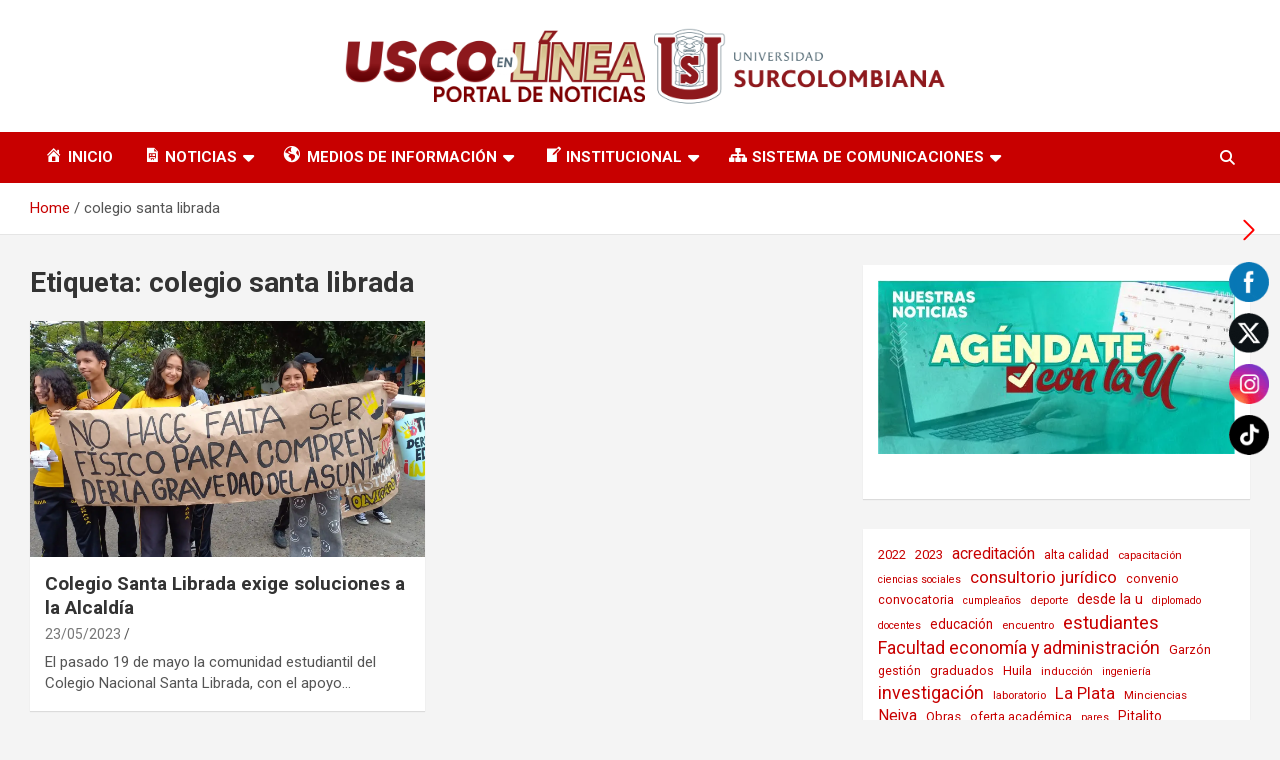

--- FILE ---
content_type: text/html; charset=UTF-8
request_url: https://www.uscoenlinea.com/etiquetas/colegio-santa-librada/
body_size: 20989
content:
<!doctype html>
<html lang="es-CO">
<head>
	<meta charset="UTF-8">
	<meta name="viewport" content="width=device-width, initial-scale=1, shrink-to-fit=no">
	<link rel="profile" href="https://gmpg.org/xfn/11">

	<meta name='robots' content='index, follow, max-image-preview:large, max-snippet:-1, max-video-preview:-1' />

	<!-- This site is optimized with the Yoast SEO plugin v24.0 - https://yoast.com/wordpress/plugins/seo/ -->
	<title>colegio santa librada Archivos - Uscoenlinea</title>
	<link rel="canonical" href="https://www.uscoenlinea.com/etiquetas/colegio-santa-librada/" />
	<meta property="og:locale" content="es_ES" />
	<meta property="og:type" content="article" />
	<meta property="og:title" content="colegio santa librada Archivos - Uscoenlinea" />
	<meta property="og:url" content="https://www.uscoenlinea.com/etiquetas/colegio-santa-librada/" />
	<meta property="og:site_name" content="Uscoenlinea" />
	<meta name="twitter:card" content="summary_large_image" />
	<script type="application/ld+json" class="yoast-schema-graph">{"@context":"https://schema.org","@graph":[{"@type":"CollectionPage","@id":"https://www.uscoenlinea.com/etiquetas/colegio-santa-librada/","url":"https://www.uscoenlinea.com/etiquetas/colegio-santa-librada/","name":"colegio santa librada Archivos - Uscoenlinea","isPartOf":{"@id":"https://www.uscoenlinea.com/#website"},"primaryImageOfPage":{"@id":"https://www.uscoenlinea.com/etiquetas/colegio-santa-librada/#primaryimage"},"image":{"@id":"https://www.uscoenlinea.com/etiquetas/colegio-santa-librada/#primaryimage"},"thumbnailUrl":"https://i0.wp.com/www.uscoenlinea.com/wp-content/uploads/2023/05/Santa-Librada-2.jpeg?fit=1600%2C900&ssl=1","breadcrumb":{"@id":"https://www.uscoenlinea.com/etiquetas/colegio-santa-librada/#breadcrumb"},"inLanguage":"es-CO"},{"@type":"ImageObject","inLanguage":"es-CO","@id":"https://www.uscoenlinea.com/etiquetas/colegio-santa-librada/#primaryimage","url":"https://i0.wp.com/www.uscoenlinea.com/wp-content/uploads/2023/05/Santa-Librada-2.jpeg?fit=1600%2C900&ssl=1","contentUrl":"https://i0.wp.com/www.uscoenlinea.com/wp-content/uploads/2023/05/Santa-Librada-2.jpeg?fit=1600%2C900&ssl=1","width":1600,"height":900},{"@type":"BreadcrumbList","@id":"https://www.uscoenlinea.com/etiquetas/colegio-santa-librada/#breadcrumb","itemListElement":[{"@type":"ListItem","position":1,"name":"Inicio","item":"https://www.uscoenlinea.com/"},{"@type":"ListItem","position":2,"name":"colegio santa librada"}]},{"@type":"WebSite","@id":"https://www.uscoenlinea.com/#website","url":"https://www.uscoenlinea.com/","name":"Uscoenlinea","description":"Portal de noticias","publisher":{"@id":"https://www.uscoenlinea.com/#organization"},"potentialAction":[{"@type":"SearchAction","target":{"@type":"EntryPoint","urlTemplate":"https://www.uscoenlinea.com/?s={search_term_string}"},"query-input":{"@type":"PropertyValueSpecification","valueRequired":true,"valueName":"search_term_string"}}],"inLanguage":"es-CO"},{"@type":"Organization","@id":"https://www.uscoenlinea.com/#organization","name":"Usco en Línea","url":"https://www.uscoenlinea.com/","logo":{"@type":"ImageObject","inLanguage":"es-CO","@id":"https://www.uscoenlinea.com/#/schema/logo/image/","url":"https://i0.wp.com/www.uscoenlinea.com/wp-content/uploads/2022/02/cropped-logos.png?fit=381%2C91&ssl=1","contentUrl":"https://i0.wp.com/www.uscoenlinea.com/wp-content/uploads/2022/02/cropped-logos.png?fit=381%2C91&ssl=1","width":381,"height":91,"caption":"Usco en Línea"},"image":{"@id":"https://www.uscoenlinea.com/#/schema/logo/image/"}}]}</script>
	<!-- / Yoast SEO plugin. -->


<link rel='dns-prefetch' href='//stats.wp.com' />
<link rel='dns-prefetch' href='//fonts.googleapis.com' />
<link rel='dns-prefetch' href='//widgets.wp.com' />
<link rel='dns-prefetch' href='//s0.wp.com' />
<link rel='dns-prefetch' href='//0.gravatar.com' />
<link rel='dns-prefetch' href='//1.gravatar.com' />
<link rel='dns-prefetch' href='//2.gravatar.com' />
<link rel='preconnect' href='//i0.wp.com' />
<link rel='preconnect' href='//c0.wp.com' />
<link rel="alternate" type="application/rss+xml" title="Uscoenlinea &raquo; Feed" href="https://www.uscoenlinea.com/feed/" />
<link rel="alternate" type="application/rss+xml" title="Uscoenlinea &raquo; RSS de los comentarios" href="https://www.uscoenlinea.com/comments/feed/" />
<link rel="alternate" type="text/calendar" title="Uscoenlinea &raquo; iCal Feed" href="https://www.uscoenlinea.com/events/?ical=1" />
<link rel="alternate" type="application/rss+xml" title="Uscoenlinea &raquo; colegio santa librada RSS de la etiqueta" href="https://www.uscoenlinea.com/etiquetas/colegio-santa-librada/feed/" />
<style id='wp-img-auto-sizes-contain-inline-css' type='text/css'>
img:is([sizes=auto i],[sizes^="auto," i]){contain-intrinsic-size:3000px 1500px}
/*# sourceURL=wp-img-auto-sizes-contain-inline-css */
</style>
<link rel='stylesheet' id='pt-cv-public-style-css' href='https://www.uscoenlinea.com/wp-content/plugins/content-views-query-and-display-post-page/public/assets/css/cv.css?ver=4.0.2' type='text/css' media='all' />
<link rel='stylesheet' id='dashicons-css' href='https://c0.wp.com/c/6.9/wp-includes/css/dashicons.min.css' type='text/css' media='all' />
<link rel='stylesheet' id='menu-icons-extra-css' href='https://www.uscoenlinea.com/wp-content/plugins/menu-icons/css/extra.min.css?ver=0.13.16' type='text/css' media='all' />
<style id='wp-emoji-styles-inline-css' type='text/css'>

	img.wp-smiley, img.emoji {
		display: inline !important;
		border: none !important;
		box-shadow: none !important;
		height: 1em !important;
		width: 1em !important;
		margin: 0 0.07em !important;
		vertical-align: -0.1em !important;
		background: none !important;
		padding: 0 !important;
	}
/*# sourceURL=wp-emoji-styles-inline-css */
</style>
<link rel='stylesheet' id='wp-block-library-css' href='https://c0.wp.com/c/6.9/wp-includes/css/dist/block-library/style.min.css' type='text/css' media='all' />
<style id='wp-block-image-inline-css' type='text/css'>
.wp-block-image>a,.wp-block-image>figure>a{display:inline-block}.wp-block-image img{box-sizing:border-box;height:auto;max-width:100%;vertical-align:bottom}@media not (prefers-reduced-motion){.wp-block-image img.hide{visibility:hidden}.wp-block-image img.show{animation:show-content-image .4s}}.wp-block-image[style*=border-radius] img,.wp-block-image[style*=border-radius]>a{border-radius:inherit}.wp-block-image.has-custom-border img{box-sizing:border-box}.wp-block-image.aligncenter{text-align:center}.wp-block-image.alignfull>a,.wp-block-image.alignwide>a{width:100%}.wp-block-image.alignfull img,.wp-block-image.alignwide img{height:auto;width:100%}.wp-block-image .aligncenter,.wp-block-image .alignleft,.wp-block-image .alignright,.wp-block-image.aligncenter,.wp-block-image.alignleft,.wp-block-image.alignright{display:table}.wp-block-image .aligncenter>figcaption,.wp-block-image .alignleft>figcaption,.wp-block-image .alignright>figcaption,.wp-block-image.aligncenter>figcaption,.wp-block-image.alignleft>figcaption,.wp-block-image.alignright>figcaption{caption-side:bottom;display:table-caption}.wp-block-image .alignleft{float:left;margin:.5em 1em .5em 0}.wp-block-image .alignright{float:right;margin:.5em 0 .5em 1em}.wp-block-image .aligncenter{margin-left:auto;margin-right:auto}.wp-block-image :where(figcaption){margin-bottom:1em;margin-top:.5em}.wp-block-image.is-style-circle-mask img{border-radius:9999px}@supports ((-webkit-mask-image:none) or (mask-image:none)) or (-webkit-mask-image:none){.wp-block-image.is-style-circle-mask img{border-radius:0;-webkit-mask-image:url('data:image/svg+xml;utf8,<svg viewBox="0 0 100 100" xmlns="http://www.w3.org/2000/svg"><circle cx="50" cy="50" r="50"/></svg>');mask-image:url('data:image/svg+xml;utf8,<svg viewBox="0 0 100 100" xmlns="http://www.w3.org/2000/svg"><circle cx="50" cy="50" r="50"/></svg>');mask-mode:alpha;-webkit-mask-position:center;mask-position:center;-webkit-mask-repeat:no-repeat;mask-repeat:no-repeat;-webkit-mask-size:contain;mask-size:contain}}:root :where(.wp-block-image.is-style-rounded img,.wp-block-image .is-style-rounded img){border-radius:9999px}.wp-block-image figure{margin:0}.wp-lightbox-container{display:flex;flex-direction:column;position:relative}.wp-lightbox-container img{cursor:zoom-in}.wp-lightbox-container img:hover+button{opacity:1}.wp-lightbox-container button{align-items:center;backdrop-filter:blur(16px) saturate(180%);background-color:#5a5a5a40;border:none;border-radius:4px;cursor:zoom-in;display:flex;height:20px;justify-content:center;opacity:0;padding:0;position:absolute;right:16px;text-align:center;top:16px;width:20px;z-index:100}@media not (prefers-reduced-motion){.wp-lightbox-container button{transition:opacity .2s ease}}.wp-lightbox-container button:focus-visible{outline:3px auto #5a5a5a40;outline:3px auto -webkit-focus-ring-color;outline-offset:3px}.wp-lightbox-container button:hover{cursor:pointer;opacity:1}.wp-lightbox-container button:focus{opacity:1}.wp-lightbox-container button:focus,.wp-lightbox-container button:hover,.wp-lightbox-container button:not(:hover):not(:active):not(.has-background){background-color:#5a5a5a40;border:none}.wp-lightbox-overlay{box-sizing:border-box;cursor:zoom-out;height:100vh;left:0;overflow:hidden;position:fixed;top:0;visibility:hidden;width:100%;z-index:100000}.wp-lightbox-overlay .close-button{align-items:center;cursor:pointer;display:flex;justify-content:center;min-height:40px;min-width:40px;padding:0;position:absolute;right:calc(env(safe-area-inset-right) + 16px);top:calc(env(safe-area-inset-top) + 16px);z-index:5000000}.wp-lightbox-overlay .close-button:focus,.wp-lightbox-overlay .close-button:hover,.wp-lightbox-overlay .close-button:not(:hover):not(:active):not(.has-background){background:none;border:none}.wp-lightbox-overlay .lightbox-image-container{height:var(--wp--lightbox-container-height);left:50%;overflow:hidden;position:absolute;top:50%;transform:translate(-50%,-50%);transform-origin:top left;width:var(--wp--lightbox-container-width);z-index:9999999999}.wp-lightbox-overlay .wp-block-image{align-items:center;box-sizing:border-box;display:flex;height:100%;justify-content:center;margin:0;position:relative;transform-origin:0 0;width:100%;z-index:3000000}.wp-lightbox-overlay .wp-block-image img{height:var(--wp--lightbox-image-height);min-height:var(--wp--lightbox-image-height);min-width:var(--wp--lightbox-image-width);width:var(--wp--lightbox-image-width)}.wp-lightbox-overlay .wp-block-image figcaption{display:none}.wp-lightbox-overlay button{background:none;border:none}.wp-lightbox-overlay .scrim{background-color:#fff;height:100%;opacity:.9;position:absolute;width:100%;z-index:2000000}.wp-lightbox-overlay.active{visibility:visible}@media not (prefers-reduced-motion){.wp-lightbox-overlay.active{animation:turn-on-visibility .25s both}.wp-lightbox-overlay.active img{animation:turn-on-visibility .35s both}.wp-lightbox-overlay.show-closing-animation:not(.active){animation:turn-off-visibility .35s both}.wp-lightbox-overlay.show-closing-animation:not(.active) img{animation:turn-off-visibility .25s both}.wp-lightbox-overlay.zoom.active{animation:none;opacity:1;visibility:visible}.wp-lightbox-overlay.zoom.active .lightbox-image-container{animation:lightbox-zoom-in .4s}.wp-lightbox-overlay.zoom.active .lightbox-image-container img{animation:none}.wp-lightbox-overlay.zoom.active .scrim{animation:turn-on-visibility .4s forwards}.wp-lightbox-overlay.zoom.show-closing-animation:not(.active){animation:none}.wp-lightbox-overlay.zoom.show-closing-animation:not(.active) .lightbox-image-container{animation:lightbox-zoom-out .4s}.wp-lightbox-overlay.zoom.show-closing-animation:not(.active) .lightbox-image-container img{animation:none}.wp-lightbox-overlay.zoom.show-closing-animation:not(.active) .scrim{animation:turn-off-visibility .4s forwards}}@keyframes show-content-image{0%{visibility:hidden}99%{visibility:hidden}to{visibility:visible}}@keyframes turn-on-visibility{0%{opacity:0}to{opacity:1}}@keyframes turn-off-visibility{0%{opacity:1;visibility:visible}99%{opacity:0;visibility:visible}to{opacity:0;visibility:hidden}}@keyframes lightbox-zoom-in{0%{transform:translate(calc((-100vw + var(--wp--lightbox-scrollbar-width))/2 + var(--wp--lightbox-initial-left-position)),calc(-50vh + var(--wp--lightbox-initial-top-position))) scale(var(--wp--lightbox-scale))}to{transform:translate(-50%,-50%) scale(1)}}@keyframes lightbox-zoom-out{0%{transform:translate(-50%,-50%) scale(1);visibility:visible}99%{visibility:visible}to{transform:translate(calc((-100vw + var(--wp--lightbox-scrollbar-width))/2 + var(--wp--lightbox-initial-left-position)),calc(-50vh + var(--wp--lightbox-initial-top-position))) scale(var(--wp--lightbox-scale));visibility:hidden}}
/*# sourceURL=https://c0.wp.com/c/6.9/wp-includes/blocks/image/style.min.css */
</style>
<style id='wp-block-tag-cloud-inline-css' type='text/css'>
.wp-block-tag-cloud{box-sizing:border-box}.wp-block-tag-cloud.aligncenter{justify-content:center;text-align:center}.wp-block-tag-cloud a{display:inline-block;margin-right:5px}.wp-block-tag-cloud span{display:inline-block;margin-left:5px;text-decoration:none}:root :where(.wp-block-tag-cloud.is-style-outline){display:flex;flex-wrap:wrap;gap:1ch}:root :where(.wp-block-tag-cloud.is-style-outline a){border:1px solid;font-size:unset!important;margin-right:0;padding:1ch 2ch;text-decoration:none!important}
/*# sourceURL=https://c0.wp.com/c/6.9/wp-includes/blocks/tag-cloud/style.min.css */
</style>
<style id='wp-block-embed-inline-css' type='text/css'>
.wp-block-embed.alignleft,.wp-block-embed.alignright,.wp-block[data-align=left]>[data-type="core/embed"],.wp-block[data-align=right]>[data-type="core/embed"]{max-width:360px;width:100%}.wp-block-embed.alignleft .wp-block-embed__wrapper,.wp-block-embed.alignright .wp-block-embed__wrapper,.wp-block[data-align=left]>[data-type="core/embed"] .wp-block-embed__wrapper,.wp-block[data-align=right]>[data-type="core/embed"] .wp-block-embed__wrapper{min-width:280px}.wp-block-cover .wp-block-embed{min-height:240px;min-width:320px}.wp-block-embed{overflow-wrap:break-word}.wp-block-embed :where(figcaption){margin-bottom:1em;margin-top:.5em}.wp-block-embed iframe{max-width:100%}.wp-block-embed__wrapper{position:relative}.wp-embed-responsive .wp-has-aspect-ratio .wp-block-embed__wrapper:before{content:"";display:block;padding-top:50%}.wp-embed-responsive .wp-has-aspect-ratio iframe{bottom:0;height:100%;left:0;position:absolute;right:0;top:0;width:100%}.wp-embed-responsive .wp-embed-aspect-21-9 .wp-block-embed__wrapper:before{padding-top:42.85%}.wp-embed-responsive .wp-embed-aspect-18-9 .wp-block-embed__wrapper:before{padding-top:50%}.wp-embed-responsive .wp-embed-aspect-16-9 .wp-block-embed__wrapper:before{padding-top:56.25%}.wp-embed-responsive .wp-embed-aspect-4-3 .wp-block-embed__wrapper:before{padding-top:75%}.wp-embed-responsive .wp-embed-aspect-1-1 .wp-block-embed__wrapper:before{padding-top:100%}.wp-embed-responsive .wp-embed-aspect-9-16 .wp-block-embed__wrapper:before{padding-top:177.77%}.wp-embed-responsive .wp-embed-aspect-1-2 .wp-block-embed__wrapper:before{padding-top:200%}
/*# sourceURL=https://c0.wp.com/c/6.9/wp-includes/blocks/embed/style.min.css */
</style>
<style id='wp-block-group-inline-css' type='text/css'>
.wp-block-group{box-sizing:border-box}:where(.wp-block-group.wp-block-group-is-layout-constrained){position:relative}
/*# sourceURL=https://c0.wp.com/c/6.9/wp-includes/blocks/group/style.min.css */
</style>
<style id='wp-block-paragraph-inline-css' type='text/css'>
.is-small-text{font-size:.875em}.is-regular-text{font-size:1em}.is-large-text{font-size:2.25em}.is-larger-text{font-size:3em}.has-drop-cap:not(:focus):first-letter{float:left;font-size:8.4em;font-style:normal;font-weight:100;line-height:.68;margin:.05em .1em 0 0;text-transform:uppercase}body.rtl .has-drop-cap:not(:focus):first-letter{float:none;margin-left:.1em}p.has-drop-cap.has-background{overflow:hidden}:root :where(p.has-background){padding:1.25em 2.375em}:where(p.has-text-color:not(.has-link-color)) a{color:inherit}p.has-text-align-left[style*="writing-mode:vertical-lr"],p.has-text-align-right[style*="writing-mode:vertical-rl"]{rotate:180deg}
/*# sourceURL=https://c0.wp.com/c/6.9/wp-includes/blocks/paragraph/style.min.css */
</style>
<style id='wp-block-separator-inline-css' type='text/css'>
@charset "UTF-8";.wp-block-separator{border:none;border-top:2px solid}:root :where(.wp-block-separator.is-style-dots){height:auto;line-height:1;text-align:center}:root :where(.wp-block-separator.is-style-dots):before{color:currentColor;content:"···";font-family:serif;font-size:1.5em;letter-spacing:2em;padding-left:2em}.wp-block-separator.is-style-dots{background:none!important;border:none!important}
/*# sourceURL=https://c0.wp.com/c/6.9/wp-includes/blocks/separator/style.min.css */
</style>
<style id='global-styles-inline-css' type='text/css'>
:root{--wp--preset--aspect-ratio--square: 1;--wp--preset--aspect-ratio--4-3: 4/3;--wp--preset--aspect-ratio--3-4: 3/4;--wp--preset--aspect-ratio--3-2: 3/2;--wp--preset--aspect-ratio--2-3: 2/3;--wp--preset--aspect-ratio--16-9: 16/9;--wp--preset--aspect-ratio--9-16: 9/16;--wp--preset--color--black: #000000;--wp--preset--color--cyan-bluish-gray: #abb8c3;--wp--preset--color--white: #ffffff;--wp--preset--color--pale-pink: #f78da7;--wp--preset--color--vivid-red: #cf2e2e;--wp--preset--color--luminous-vivid-orange: #ff6900;--wp--preset--color--luminous-vivid-amber: #fcb900;--wp--preset--color--light-green-cyan: #7bdcb5;--wp--preset--color--vivid-green-cyan: #00d084;--wp--preset--color--pale-cyan-blue: #8ed1fc;--wp--preset--color--vivid-cyan-blue: #0693e3;--wp--preset--color--vivid-purple: #9b51e0;--wp--preset--gradient--vivid-cyan-blue-to-vivid-purple: linear-gradient(135deg,rgb(6,147,227) 0%,rgb(155,81,224) 100%);--wp--preset--gradient--light-green-cyan-to-vivid-green-cyan: linear-gradient(135deg,rgb(122,220,180) 0%,rgb(0,208,130) 100%);--wp--preset--gradient--luminous-vivid-amber-to-luminous-vivid-orange: linear-gradient(135deg,rgb(252,185,0) 0%,rgb(255,105,0) 100%);--wp--preset--gradient--luminous-vivid-orange-to-vivid-red: linear-gradient(135deg,rgb(255,105,0) 0%,rgb(207,46,46) 100%);--wp--preset--gradient--very-light-gray-to-cyan-bluish-gray: linear-gradient(135deg,rgb(238,238,238) 0%,rgb(169,184,195) 100%);--wp--preset--gradient--cool-to-warm-spectrum: linear-gradient(135deg,rgb(74,234,220) 0%,rgb(151,120,209) 20%,rgb(207,42,186) 40%,rgb(238,44,130) 60%,rgb(251,105,98) 80%,rgb(254,248,76) 100%);--wp--preset--gradient--blush-light-purple: linear-gradient(135deg,rgb(255,206,236) 0%,rgb(152,150,240) 100%);--wp--preset--gradient--blush-bordeaux: linear-gradient(135deg,rgb(254,205,165) 0%,rgb(254,45,45) 50%,rgb(107,0,62) 100%);--wp--preset--gradient--luminous-dusk: linear-gradient(135deg,rgb(255,203,112) 0%,rgb(199,81,192) 50%,rgb(65,88,208) 100%);--wp--preset--gradient--pale-ocean: linear-gradient(135deg,rgb(255,245,203) 0%,rgb(182,227,212) 50%,rgb(51,167,181) 100%);--wp--preset--gradient--electric-grass: linear-gradient(135deg,rgb(202,248,128) 0%,rgb(113,206,126) 100%);--wp--preset--gradient--midnight: linear-gradient(135deg,rgb(2,3,129) 0%,rgb(40,116,252) 100%);--wp--preset--font-size--small: 13px;--wp--preset--font-size--medium: 20px;--wp--preset--font-size--large: 36px;--wp--preset--font-size--x-large: 42px;--wp--preset--spacing--20: 0.44rem;--wp--preset--spacing--30: 0.67rem;--wp--preset--spacing--40: 1rem;--wp--preset--spacing--50: 1.5rem;--wp--preset--spacing--60: 2.25rem;--wp--preset--spacing--70: 3.38rem;--wp--preset--spacing--80: 5.06rem;--wp--preset--shadow--natural: 6px 6px 9px rgba(0, 0, 0, 0.2);--wp--preset--shadow--deep: 12px 12px 50px rgba(0, 0, 0, 0.4);--wp--preset--shadow--sharp: 6px 6px 0px rgba(0, 0, 0, 0.2);--wp--preset--shadow--outlined: 6px 6px 0px -3px rgb(255, 255, 255), 6px 6px rgb(0, 0, 0);--wp--preset--shadow--crisp: 6px 6px 0px rgb(0, 0, 0);}:where(.is-layout-flex){gap: 0.5em;}:where(.is-layout-grid){gap: 0.5em;}body .is-layout-flex{display: flex;}.is-layout-flex{flex-wrap: wrap;align-items: center;}.is-layout-flex > :is(*, div){margin: 0;}body .is-layout-grid{display: grid;}.is-layout-grid > :is(*, div){margin: 0;}:where(.wp-block-columns.is-layout-flex){gap: 2em;}:where(.wp-block-columns.is-layout-grid){gap: 2em;}:where(.wp-block-post-template.is-layout-flex){gap: 1.25em;}:where(.wp-block-post-template.is-layout-grid){gap: 1.25em;}.has-black-color{color: var(--wp--preset--color--black) !important;}.has-cyan-bluish-gray-color{color: var(--wp--preset--color--cyan-bluish-gray) !important;}.has-white-color{color: var(--wp--preset--color--white) !important;}.has-pale-pink-color{color: var(--wp--preset--color--pale-pink) !important;}.has-vivid-red-color{color: var(--wp--preset--color--vivid-red) !important;}.has-luminous-vivid-orange-color{color: var(--wp--preset--color--luminous-vivid-orange) !important;}.has-luminous-vivid-amber-color{color: var(--wp--preset--color--luminous-vivid-amber) !important;}.has-light-green-cyan-color{color: var(--wp--preset--color--light-green-cyan) !important;}.has-vivid-green-cyan-color{color: var(--wp--preset--color--vivid-green-cyan) !important;}.has-pale-cyan-blue-color{color: var(--wp--preset--color--pale-cyan-blue) !important;}.has-vivid-cyan-blue-color{color: var(--wp--preset--color--vivid-cyan-blue) !important;}.has-vivid-purple-color{color: var(--wp--preset--color--vivid-purple) !important;}.has-black-background-color{background-color: var(--wp--preset--color--black) !important;}.has-cyan-bluish-gray-background-color{background-color: var(--wp--preset--color--cyan-bluish-gray) !important;}.has-white-background-color{background-color: var(--wp--preset--color--white) !important;}.has-pale-pink-background-color{background-color: var(--wp--preset--color--pale-pink) !important;}.has-vivid-red-background-color{background-color: var(--wp--preset--color--vivid-red) !important;}.has-luminous-vivid-orange-background-color{background-color: var(--wp--preset--color--luminous-vivid-orange) !important;}.has-luminous-vivid-amber-background-color{background-color: var(--wp--preset--color--luminous-vivid-amber) !important;}.has-light-green-cyan-background-color{background-color: var(--wp--preset--color--light-green-cyan) !important;}.has-vivid-green-cyan-background-color{background-color: var(--wp--preset--color--vivid-green-cyan) !important;}.has-pale-cyan-blue-background-color{background-color: var(--wp--preset--color--pale-cyan-blue) !important;}.has-vivid-cyan-blue-background-color{background-color: var(--wp--preset--color--vivid-cyan-blue) !important;}.has-vivid-purple-background-color{background-color: var(--wp--preset--color--vivid-purple) !important;}.has-black-border-color{border-color: var(--wp--preset--color--black) !important;}.has-cyan-bluish-gray-border-color{border-color: var(--wp--preset--color--cyan-bluish-gray) !important;}.has-white-border-color{border-color: var(--wp--preset--color--white) !important;}.has-pale-pink-border-color{border-color: var(--wp--preset--color--pale-pink) !important;}.has-vivid-red-border-color{border-color: var(--wp--preset--color--vivid-red) !important;}.has-luminous-vivid-orange-border-color{border-color: var(--wp--preset--color--luminous-vivid-orange) !important;}.has-luminous-vivid-amber-border-color{border-color: var(--wp--preset--color--luminous-vivid-amber) !important;}.has-light-green-cyan-border-color{border-color: var(--wp--preset--color--light-green-cyan) !important;}.has-vivid-green-cyan-border-color{border-color: var(--wp--preset--color--vivid-green-cyan) !important;}.has-pale-cyan-blue-border-color{border-color: var(--wp--preset--color--pale-cyan-blue) !important;}.has-vivid-cyan-blue-border-color{border-color: var(--wp--preset--color--vivid-cyan-blue) !important;}.has-vivid-purple-border-color{border-color: var(--wp--preset--color--vivid-purple) !important;}.has-vivid-cyan-blue-to-vivid-purple-gradient-background{background: var(--wp--preset--gradient--vivid-cyan-blue-to-vivid-purple) !important;}.has-light-green-cyan-to-vivid-green-cyan-gradient-background{background: var(--wp--preset--gradient--light-green-cyan-to-vivid-green-cyan) !important;}.has-luminous-vivid-amber-to-luminous-vivid-orange-gradient-background{background: var(--wp--preset--gradient--luminous-vivid-amber-to-luminous-vivid-orange) !important;}.has-luminous-vivid-orange-to-vivid-red-gradient-background{background: var(--wp--preset--gradient--luminous-vivid-orange-to-vivid-red) !important;}.has-very-light-gray-to-cyan-bluish-gray-gradient-background{background: var(--wp--preset--gradient--very-light-gray-to-cyan-bluish-gray) !important;}.has-cool-to-warm-spectrum-gradient-background{background: var(--wp--preset--gradient--cool-to-warm-spectrum) !important;}.has-blush-light-purple-gradient-background{background: var(--wp--preset--gradient--blush-light-purple) !important;}.has-blush-bordeaux-gradient-background{background: var(--wp--preset--gradient--blush-bordeaux) !important;}.has-luminous-dusk-gradient-background{background: var(--wp--preset--gradient--luminous-dusk) !important;}.has-pale-ocean-gradient-background{background: var(--wp--preset--gradient--pale-ocean) !important;}.has-electric-grass-gradient-background{background: var(--wp--preset--gradient--electric-grass) !important;}.has-midnight-gradient-background{background: var(--wp--preset--gradient--midnight) !important;}.has-small-font-size{font-size: var(--wp--preset--font-size--small) !important;}.has-medium-font-size{font-size: var(--wp--preset--font-size--medium) !important;}.has-large-font-size{font-size: var(--wp--preset--font-size--large) !important;}.has-x-large-font-size{font-size: var(--wp--preset--font-size--x-large) !important;}
/*# sourceURL=global-styles-inline-css */
</style>

<style id='classic-theme-styles-inline-css' type='text/css'>
/*! This file is auto-generated */
.wp-block-button__link{color:#fff;background-color:#32373c;border-radius:9999px;box-shadow:none;text-decoration:none;padding:calc(.667em + 2px) calc(1.333em + 2px);font-size:1.125em}.wp-block-file__button{background:#32373c;color:#fff;text-decoration:none}
/*# sourceURL=/wp-includes/css/classic-themes.min.css */
</style>
<link rel='stylesheet' id='document-gallery-css' href='https://www.uscoenlinea.com/wp-content/plugins/document-gallery/assets/css/style.min.css?ver=4.4.4' type='text/css' media='all' />
<link rel='stylesheet' id='SFSImainCss-css' href='https://www.uscoenlinea.com/wp-content/plugins/ultimate-social-media-icons/css/sfsi-style.css?ver=2.9.6' type='text/css' media='all' />
<link rel='stylesheet' id='bootstrap-style-css' href='https://www.uscoenlinea.com/wp-content/themes/newscard/assets/library/bootstrap/css/bootstrap.min.css?ver=4.0.0' type='text/css' media='all' />
<link rel='stylesheet' id='font-awesome-style-css' href='https://www.uscoenlinea.com/wp-content/themes/newscard/assets/library/font-awesome/css/all.min.css?ver=6.9' type='text/css' media='all' />
<link rel='stylesheet' id='newscard-google-fonts-css' href='//fonts.googleapis.com/css?family=Roboto%3A100%2C300%2C300i%2C400%2C400i%2C500%2C500i%2C700%2C700i&#038;ver=6.9' type='text/css' media='all' />
<link rel='stylesheet' id='newscard-style-css' href='https://www.uscoenlinea.com/wp-content/themes/newscard/style.css?ver=6.9' type='text/css' media='all' />
<link rel='stylesheet' id='jetpack_likes-css' href='https://c0.wp.com/p/jetpack/14.1/modules/likes/style.css' type='text/css' media='all' />
		<script type="text/javascript">
			ajaxurl = typeof(ajaxurl) !== 'string' ? 'https://www.uscoenlinea.com/wp-admin/admin-ajax.php' : ajaxurl;
		</script>
		<script type="text/javascript" src="https://c0.wp.com/c/6.9/wp-includes/js/jquery/jquery.min.js" id="jquery-core-js"></script>
<script type="text/javascript" src="https://c0.wp.com/c/6.9/wp-includes/js/jquery/jquery-migrate.min.js" id="jquery-migrate-js"></script>
<link rel="https://api.w.org/" href="https://www.uscoenlinea.com/wp-json/" /><link rel="alternate" title="JSON" type="application/json" href="https://www.uscoenlinea.com/wp-json/wp/v2/tags/537" /><link rel="EditURI" type="application/rsd+xml" title="RSD" href="https://www.uscoenlinea.com/xmlrpc.php?rsd" />
<meta name="generator" content="WordPress 6.9" />
<!-- start Simple Custom CSS and JS -->
<script type="text/javascript">
 


document.addEventListener('DOMContentLoaded', function() {
    // Variable para rastrear el estado de los botones (abiertos o cerrados)
    var link = document.createElement("a");

// Configurar los atributos del enlace
link.setAttribute("href", "https://www.uscoenlinea.com/event");
link.setAttribute("class", "newscard-ad-728-90");
link.setAttribute("target", "_blank");
link.setAttribute("rel", "noopener noreferrer");

// Crear el elemento <img> y configurar sus atributos
var img = document.createElement("img");
img.setAttribute("src", "https://www.uscoenlinea.com/wp-content/uploads/2024/04/2-Logo-USCO-H.png");
img.setAttribute("alt", "Banner Add");
img.classList.add("img-fluid");

// Agregar la imagen como hijo del enlace
link.appendChild(img);
	
// Obtener el elemento con la clase navbar-head-row
var navbarHeadRow = document.querySelector(".navbar-head-row");

// Agregar el enlace como hijo de navbarHeadRow
navbarHeadRow.appendChild(link);
});
</script>
<!-- end Simple Custom CSS and JS -->
<!-- start Simple Custom CSS and JS -->
<script type="text/javascript">
document.addEventListener('DOMContentLoaded', function() {
    // Variable para rastrear el estado de los botones (abiertos o cerrados)
    let buttonsOpen = true;

    // Crear el botón de alternancia
    const toggleButton = document.createElement('div');
    toggleButton.className = 'toggle-button';
	toggleButton.innerHTML = '<svg xmlns="http://www.w3.org/2000/svg" fill="none" viewBox="0 0 24 24" stroke-width="1.5" stroke="currentColor" width="100" height="100"><path stroke-linecap="round" stroke-linejoin="round" d="m8.25 4.5 7.5 7.5-7.5 7.5" /></svg>';
	document.body.appendChild(toggleButton);

    const shareButtons = document.getElementById('sfsi_floater');
    toggleButton.addEventListener('click', function() {
        // Alternar el estado de los botones (abiertos o cerrados)
        buttonsOpen = !buttonsOpen;

        // Cambiar la flecha del botón según el estado de los botones
        if (buttonsOpen) {
            shareButtons.classList.remove('hidden')
			toggleButton.classList.remove('hiddenButton')
            // Mostrar los botones de compartir
        } else {
            shareButtons.classList.add('hidden')
			toggleButton.classList.add('hiddenButton')
           // Ocultar los botones de compartir
        }
    });
});




 

</script>
<!-- end Simple Custom CSS and JS -->
<style>

/* CSS added by Hide Metadata Plugin */

.entry-meta .byline,
			.entry-meta .by-author,
			.entry-header .entry-meta > span.byline,
			.entry-meta .author.vcard {
				display: none;
			}</style>
<meta name="follow.[base64]" content="nypDLY8rvYH2tFDfal3u"/><meta name="tec-api-version" content="v1"><meta name="tec-api-origin" content="https://www.uscoenlinea.com"><link rel="alternate" href="https://www.uscoenlinea.com/wp-json/tribe/events/v1/events/?tags=colegio-santa-librada" />	<style>img#wpstats{display:none}</style>
				<style type="text/css">
					.site-title,
			.site-description {
				position: absolute;
				clip: rect(1px, 1px, 1px, 1px);
			}
				</style>
		<link rel="icon" href="https://i0.wp.com/www.uscoenlinea.com/wp-content/uploads/2022/02/cropped-AGENDATE-CON-LA-U-NUESTROS-EVENTOS1.png?fit=32%2C32&#038;ssl=1" sizes="32x32" />
<link rel="icon" href="https://i0.wp.com/www.uscoenlinea.com/wp-content/uploads/2022/02/cropped-AGENDATE-CON-LA-U-NUESTROS-EVENTOS1.png?fit=192%2C192&#038;ssl=1" sizes="192x192" />
<link rel="apple-touch-icon" href="https://i0.wp.com/www.uscoenlinea.com/wp-content/uploads/2022/02/cropped-AGENDATE-CON-LA-U-NUESTROS-EVENTOS1.png?fit=180%2C180&#038;ssl=1" />
<meta name="msapplication-TileImage" content="https://i0.wp.com/www.uscoenlinea.com/wp-content/uploads/2022/02/cropped-AGENDATE-CON-LA-U-NUESTROS-EVENTOS1.png?fit=270%2C270&#038;ssl=1" />
		<style type="text/css" id="wp-custom-css">
			

.pt-cv-readmore {
   color: !important ;
    background-color:#555555 !important;
    border: none !important;
}

._self{
	color: #555555 ; 
		
}



.site-info{
display:none;
}


.wp-link {
  display:none;
}

.author-link{
display:none;
}

.sfsiplus_footerLnk{
display:none;
}


.copyright {
display:none;
}
.col-lg{
display:none;
}
.order-lg-1{
display:none;
}
.text-lg-left{
display:none;
}

.category-meta .cat-links {
  display: none;
  margin-bottom: 0;
}



.center20 {
border: 5px solid #FFFF00;
text-align:center;
}

.site-footer .widget-area {
  color: #bbbbbb;
  background-color: #393939;
  padding-top: 20px;
  padding-bottom: 1px;	
	}


.toggle-button {
    position: fixed;
	  z-index: 9999;
    top: 50% ;
		transform: translateY(-145px) translateX(0);
    right: 6px;
    padding: 0px 10px;
    border-radius: 5px;
    cursor: pointer;
	  transition: transform 0.3s ease;
}

.hiddenButton {
	  transform: translateY(-145px) translateX(24px);
}

.toggle-button svg {
	height:30px;
	width: 30px;
	color: red;
	transform: rotate(0deg);
  transition: transform 0.3s ease;
}

.hiddenButton svg {
	  transform: rotate(-180deg);
    transition: transform 0.3s ease;
}


#sfsi_floater{
z-index: 9999; width: 45px; text-align: left; position: fixed !important; right: 10px !important; top: 50% !important; margin-right: 0px; 
	transform: translateY(-50%) translateX(0)!important;
	transition: transform 0.3s ease !important;
}

#sfsi_floater.hidden {
  transform: translateY(-50%) translateX(150%) !important; /* Desplazar hacia la derecha al ocultar */
}

.navbar-head-row {
	display: flex !important;
	flex-direction: row !important;
	justify-content: center !important; 
  align-items: center !important;
	gap:10px;

}

.navbar-head-row .col-lg-4 {
	width:auto;
	display:flex !important;
	max-width: 320px;
	
}

.navbar-head-row .newscard-ad-728-90 img {
 /* Para asegurar que la imagen se ajuste al ancho del contenedor */
    height: auto; /* Para mantener la relación de aspecto de la imagen */
    max-width: 300px; /* Establecer el ancho máximo de la imagen */
    /* Establecer el ancho de la imagen al ancho de la ventana */
}

.navbar-head-row .newscard-ad-728-90 {
	width:fit-content;
}


@media (max-width: 900px) {
    .navbar-head-row .newscard-ad-728-90 img {
        width: 50vw; /* Establecer el ancho de la imagen al ancho de la ventana en pantallas pequeñas */
    }
}

.custom-logo {
	max-width: 300px;
}

@media (max-width: 381px) {
    .custom-logo {
        width: 70vw; /* Establecer el ancho de la imagen al ancho de la ventana en pantallas pequeñas */
    }
}



		</style>
		</head>

<body class="archive tag tag-colegio-santa-librada tag-537 wp-custom-logo wp-theme-newscard theme-body sfsi_actvite_theme_animated_icons tribe-no-js page-template-newscard group-blog hfeed">

<div id="page" class="site">
	<a class="skip-link screen-reader-text" href="#content">Skip to content</a>
	
	<header id="masthead" class="site-header">
				<nav class="navbar navbar-expand-lg d-block">
			<div class="navbar-head" >
				<div class="container">
					<div class="row navbar-head-row align-items-center">
						<div class="col-lg-4">
							<div class="site-branding navbar-brand">
								<a href="https://www.uscoenlinea.com/" class="custom-logo-link" rel="home"><img width="381" height="91" src="https://i0.wp.com/www.uscoenlinea.com/wp-content/uploads/2022/02/cropped-logos.png?fit=381%2C91&amp;ssl=1" class="custom-logo" alt="Uscoenlinea" decoding="async" srcset="https://i0.wp.com/www.uscoenlinea.com/wp-content/uploads/2022/02/cropped-logos.png?w=381&amp;ssl=1 381w, https://i0.wp.com/www.uscoenlinea.com/wp-content/uploads/2022/02/cropped-logos.png?resize=300%2C72&amp;ssl=1 300w" sizes="(max-width: 381px) 100vw, 381px" /></a>									<h2 class="site-title"><a href="https://www.uscoenlinea.com/" rel="home">Uscoenlinea</a></h2>
																	<p class="site-description">Portal de noticias</p>
															</div><!-- .site-branding .navbar-brand -->
						</div>
											</div><!-- .row -->
				</div><!-- .container -->
			</div><!-- .navbar-head -->
			<div class="navigation-bar">
				<div class="navigation-bar-top">
					<div class="container">
						<button class="navbar-toggler menu-toggle" type="button" data-toggle="collapse" data-target="#navbarCollapse" aria-controls="navbarCollapse" aria-expanded="false" aria-label="Toggle navigation"></button>
						<span class="search-toggle"></span>
					</div><!-- .container -->
					<div class="search-bar">
						<div class="container">
							<div class="search-block off">
								<form action="https://www.uscoenlinea.com/" method="get" class="search-form">
	<label class="assistive-text"> Search </label>
	<div class="input-group">
		<input type="search" value="" placeholder="Search" class="form-control s" name="s">
		<div class="input-group-prepend">
			<button class="btn btn-theme">Search</button>
		</div>
	</div>
</form><!-- .search-form -->
							</div><!-- .search-box -->
						</div><!-- .container -->
					</div><!-- .search-bar -->
				</div><!-- .navigation-bar-top -->
				<div class="navbar-main">
					<div class="container">
						<div class="collapse navbar-collapse" id="navbarCollapse">
							<div id="site-navigation" class="main-navigation nav-uppercase" role="navigation">
								<ul class="nav-menu navbar-nav d-lg-block"><li id="menu-item-27" class="menu-item menu-item-type-post_type menu-item-object-page menu-item-home menu-item-27"><a href="https://www.uscoenlinea.com/"><i class="_mi _before dashicons dashicons-admin-home" aria-hidden="true"></i><span>INICIO</span></a></li>
<li id="menu-item-28" class="menu-item menu-item-type-custom menu-item-object-custom menu-item-has-children menu-item-28"><a href="#"><i class="_mi _before dashicons dashicons-media-interactive" aria-hidden="true"></i><span>NOTICIAS</span></a>
<ul class="sub-menu">
	<li id="menu-item-29" class="menu-item menu-item-type-custom menu-item-object-custom menu-item-29"><a href="https://www.uscoenlinea.com/Categorias/formacion/">FORMACIÓN</a></li>
	<li id="menu-item-31" class="menu-item menu-item-type-custom menu-item-object-custom menu-item-31"><a href="https://www.uscoenlinea.com/Categorias/investigacion/">INVESTIGACIÓN</a></li>
	<li id="menu-item-32" class="menu-item menu-item-type-custom menu-item-object-custom menu-item-32"><a href="https://www.uscoenlinea.com/Categorias/proyeccion-social/">PROYECCIÓN SOCIAL</a></li>
	<li id="menu-item-7423" class="menu-item menu-item-type-taxonomy menu-item-object-category menu-item-7423"><a href="https://www.uscoenlinea.com/Categorias/infraestructura/">INFRAESTRUCTURA</a></li>
	<li id="menu-item-33" class="menu-item menu-item-type-custom menu-item-object-custom menu-item-33"><a href="https://www.uscoenlinea.com/Categorias/bienestar/">BIENESTAR</a></li>
	<li id="menu-item-34" class="menu-item menu-item-type-custom menu-item-object-custom menu-item-34"><a href="#">INTERNACIONALIZACIÓN</a></li>
	<li id="menu-item-35" class="menu-item menu-item-type-custom menu-item-object-custom menu-item-35"><a href="https://www.uscoenlinea.com/Categorias/convenios/">CONVENIOS</a></li>
	<li id="menu-item-36" class="menu-item menu-item-type-custom menu-item-object-custom menu-item-36"><a href="#">OFERTA ACADÉMICA</a></li>
	<li id="menu-item-37" class="menu-item menu-item-type-custom menu-item-object-custom menu-item-37"><a href="https://www.uscoenlinea.com/Categorias/sedes/">SEDES</a></li>
	<li id="menu-item-38" class="menu-item menu-item-type-custom menu-item-object-custom menu-item-38"><a href="https://www.uscoenlinea.com/Categorias/acreditacion/">ACREDITACIÓN</a></li>
</ul>
</li>
<li id="menu-item-39" class="menu-item menu-item-type-custom menu-item-object-custom menu-item-has-children menu-item-39"><a href="#"><i class="_mi _before dashicons dashicons-admin-site" aria-hidden="true"></i><span>MEDIOS DE INFORMACIÓN</span></a>
<ul class="sub-menu">
	<li id="menu-item-40" class="menu-item menu-item-type-custom menu-item-object-custom menu-item-40"><a href="#">USCO EN LÍNEA</a></li>
	<li id="menu-item-41" class="menu-item menu-item-type-custom menu-item-object-custom menu-item-41"><a href="https://www.uscoenlinea.com/event/">AGÉNDATE CON LA U</a></li>
	<li id="menu-item-42" class="menu-item menu-item-type-custom menu-item-object-custom menu-item-42"><a target="_blank" href="https://issuu.com/desdelau">PERIÓDICO DESDE LA U</a></li>
	<li id="menu-item-43" class="menu-item menu-item-type-custom menu-item-object-custom menu-item-43"><a target="_blank" href="https://www.radiousco.edu.co/?fbclid=IwAR1N--zREanV7Khznzk4EwUwYBzV82yVuKhk4mpYwayL3SGxFVjt2kHUsq8">RADIO UNIVERSIDAD SURCOLOMBIANA</a></li>
	<li id="menu-item-44" class="menu-item menu-item-type-custom menu-item-object-custom menu-item-44"><a target="_blank" href="https://www.youtube.com/user/CPAUSCO">CENTRO DE PRODUCCIÓN AUDIOVISUAL</a></li>
	<li id="menu-item-45" class="menu-item menu-item-type-custom menu-item-object-custom menu-item-45"><a href="#">USCO EN MARCHA</a></li>
	<li id="menu-item-46" class="menu-item menu-item-type-custom menu-item-object-custom menu-item-46"><a target="_blank" href="https://issuu.com/VIPSUsco">BOLETÍN VIPS</a></li>
	<li id="menu-item-47" class="menu-item menu-item-type-custom menu-item-object-custom menu-item-47"><a target="_blank" href="https://www.youtube.com/channel/UCEcUDjjETdRffULokla2jXg/featured">YOUTUBE OFICIAL</a></li>
</ul>
</li>
<li id="menu-item-48" class="menu-item menu-item-type-custom menu-item-object-custom menu-item-has-children menu-item-48"><a href="#"><i class="_mi _before dashicons dashicons-welcome-edit-page" aria-hidden="true"></i><span>INSTITUCIONAL</span></a>
<ul class="sub-menu">
	<li id="menu-item-49" class="menu-item menu-item-type-custom menu-item-object-custom menu-item-49"><a href="#">COMUNICADOS</a></li>
	<li id="menu-item-50" class="menu-item menu-item-type-custom menu-item-object-custom menu-item-50"><a href="http://$">CIRCULARES</a></li>
	<li id="menu-item-51" class="menu-item menu-item-type-custom menu-item-object-custom menu-item-51"><a href="https://drive.google.com/drive/folders/10vXjqPlPTIzCaR_8D41xvLRWPQy_Cjup?usp=sharing">BOLETINES DE PRENSA</a></li>
	<li id="menu-item-52" class="menu-item menu-item-type-custom menu-item-object-custom menu-item-52"><a href="https://www.uscoenlinea.com/event/">AGENDATE CON LA U</a></li>
</ul>
</li>
<li id="menu-item-53" class="menu-item menu-item-type-custom menu-item-object-custom menu-item-has-children menu-item-53"><a href="#"><i class="_mi _before dashicons dashicons-networking" aria-hidden="true"></i><span>SISTEMA DE COMUNICACIONES</span></a>
<ul class="sub-menu">
	<li id="menu-item-54" class="menu-item menu-item-type-custom menu-item-object-custom menu-item-54"><a href="https://www.uscoenlinea.com/sistemas-de-comunicaciones/">QUE ES</a></li>
	<li id="menu-item-55" class="menu-item menu-item-type-custom menu-item-object-custom menu-item-55"><a href="https://www.uscoenlinea.com/sistemas-de-comunicaciones/integrantes/">INTEGRANTES</a></li>
	<li id="menu-item-56" class="menu-item menu-item-type-custom menu-item-object-custom menu-item-56"><a href="https://www.uscoenlinea.com/sistemas-de-comunicaciones/red-de-comunicaciones/">RED DE COMUNICACIONES</a></li>
	<li id="menu-item-57" class="menu-item menu-item-type-custom menu-item-object-custom menu-item-57"><a target="_blank" href="https://www.uscoenlinea.com/wp-content/uploads/2024/04/ES-CMU-FO-05-SOLICITUD-DE-CUBRIMIENTO-DIFUSION-TRANSMISION-Y-RETRANSMISION-DE-ACTIVIDADES-Y-EVENTOS.docx">SOLICITE CUBRIMIENTO</a></li>
	<li id="menu-item-58" class="menu-item menu-item-type-custom menu-item-object-custom menu-item-58"><a target="_blank" href="https://www.uscoenlinea.com/wp-content/uploads/2024/04/ES-CMU-FO-05-SOLICITUD-DE-CUBRIMIENTO-DIFUSION-TRANSMISION-Y-RETRANSMISION-DE-ACTIVIDADES-Y-EVENTOS.docx">SOLICITE DIFUSIÓN</a></li>
	<li id="menu-item-59" class="menu-item menu-item-type-custom menu-item-object-custom menu-item-59"><a target="_blank" href="https://www.uscoenlinea.com/wp-content/uploads/2024/04/ES-CMU-FO-04-SOLICITUD-DE-DISENOS-DIFUSION-ASESORIAS-Y-APROBACION-DE-ARTES.docx">SOLICITE DISEÑO</a></li>
	<li id="menu-item-60" class="menu-item menu-item-type-custom menu-item-object-custom menu-item-60"><a target="_blank" href="https://docs.google.com/forms/d/e/1FAIpQLSekLzdiWQ5l_ZTrmBceXuOmjhzN6LKALiAPb1_a5KdpZF0TOg/viewform">EVALUE EL SERVICIO</a></li>
	<li id="menu-item-173" class="menu-item menu-item-type-custom menu-item-object-custom menu-item-173"><a target="_blank" href="https://uscoeduco-my.sharepoint.com/:f:/g/personal/oficinadecomunicaciones_usco_edu_co/EtFkqOS_t8xEskwanC19xkgBGJJtMIvClVdEmCaxtilA0w?e=iWqTjN">MARCA USCO</a></li>
</ul>
</li>
</ul>							</div><!-- #site-navigation .main-navigation -->
						</div><!-- .navbar-collapse -->
						<div class="nav-search">
							<span class="search-toggle"></span>
						</div><!-- .nav-search -->
					</div><!-- .container -->
				</div><!-- .navbar-main -->
			</div><!-- .navigation-bar -->
		</nav><!-- .navbar -->

		
		
					<div id="breadcrumb">
				<div class="container">
					<div role="navigation" aria-label="Breadcrumbs" class="breadcrumb-trail breadcrumbs" itemprop="breadcrumb"><ul class="trail-items" itemscope itemtype="http://schema.org/BreadcrumbList"><meta name="numberOfItems" content="2" /><meta name="itemListOrder" content="Ascending" /><li itemprop="itemListElement" itemscope itemtype="http://schema.org/ListItem" class="trail-item trail-begin"><a href="https://www.uscoenlinea.com/" rel="home" itemprop="item"><span itemprop="name">Home</span></a><meta itemprop="position" content="1" /></li><li itemprop="itemListElement" itemscope itemtype="http://schema.org/ListItem" class="trail-item trail-end"><span itemprop="name">colegio santa librada</span><meta itemprop="position" content="2" /></li></ul></div>				</div>
			</div><!-- .breadcrumb -->
			</header><!-- #masthead -->
	<div id="content" class="site-content ">
		<div class="container">
							<div class="row justify-content-center site-content-row">
			<div id="primary" class="col-lg-8 content-area">		<main id="main" class="site-main">

			
				<header class="page-header">
					<h1 class="page-title">Etiqueta: <span>colegio santa librada</span></h1>				</header><!-- .page-header -->

				<div class="row gutter-parent-14 post-wrap">
						<div class="col-sm-6 col-xxl-4 post-col">
	<div class="post-4221 post type-post status-publish format-standard has-post-thumbnail hentry category-actualidad category-noticias tag-colegio-santa-librada tag-educacion tag-neiva">

		
				<figure class="post-featured-image post-img-wrap">
					<a title="Colegio Santa Librada exige soluciones a la Alcaldía" href="https://www.uscoenlinea.com/colegio-santa-librada-exige-soluciones-a-la-alcaldia/actualidad/" class="post-img" style="background-image: url('https://i0.wp.com/www.uscoenlinea.com/wp-content/uploads/2023/05/Santa-Librada-2.jpeg?fit=1600%2C900&#038;ssl=1');"></a>
					<div class="entry-meta category-meta">
						<div class="cat-links"><a href="https://www.uscoenlinea.com/Categorias/actualidad/" rel="category tag">Actualidad</a> <a href="https://www.uscoenlinea.com/Categorias/noticias/" rel="category tag">Noticias</a></div>
					</div><!-- .entry-meta -->
				</figure><!-- .post-featured-image .post-img-wrap -->

			
					<header class="entry-header">
				<h2 class="entry-title"><a href="https://www.uscoenlinea.com/colegio-santa-librada-exige-soluciones-a-la-alcaldia/actualidad/" rel="bookmark">Colegio Santa Librada exige soluciones a la Alcaldía</a></h2>
									<div class="entry-meta">
						<div class="date"><a href="https://www.uscoenlinea.com/colegio-santa-librada-exige-soluciones-a-la-alcaldia/actualidad/" title="Colegio Santa Librada exige soluciones a la Alcaldía">23/05/2023</a> </div> <div class="by-author vcard author"><a href="https://www.uscoenlinea.com/author/communitymanager/">Anyi Lizeth Sierra Calderon</a> </div>											</div><!-- .entry-meta -->
								</header>
				<div class="entry-content">
								<p>El pasado 19 de mayo la comunidad estudiantil del Colegio Nacional Santa Librada, con el apoyo&hellip;</p>
						</div><!-- entry-content -->

			</div><!-- .post-4221 -->
	</div><!-- .col-sm-6 .col-xxl-4 .post-col -->
				</div><!-- .row .gutter-parent-14 .post-wrap-->

				
		</main><!-- #main -->
	</div><!-- #primary -->


<aside id="secondary" class="col-lg-4 widget-area" role="complementary">
	<div class="sticky-sidebar">
		<section id="block-6" class="widget widget_block">
<div class="wp-block-group"><div class="wp-block-group__inner-container is-layout-flow wp-block-group-is-layout-flow">
<figure class="wp-block-image size-full"><a href="https://www.uscoenlinea.com/event/"><img loading="lazy" decoding="async" width="618" height="302" src="https://www.uscoenlinea.com/wp-content/uploads/2022/02/AGENDATE-CON-LA-U-NUESTROS-EVENTOS.jpg" alt="" class="wp-image-779" srcset="https://i0.wp.com/www.uscoenlinea.com/wp-content/uploads/2022/02/AGENDATE-CON-LA-U-NUESTROS-EVENTOS.jpg?w=618&amp;ssl=1 618w, https://i0.wp.com/www.uscoenlinea.com/wp-content/uploads/2022/02/AGENDATE-CON-LA-U-NUESTROS-EVENTOS.jpg?resize=300%2C147&amp;ssl=1 300w" sizes="auto, (max-width: 618px) 100vw, 618px" /></a></figure>
</div></div>
</section><section id="block-163" class="widget widget_block">
<div class="wp-block-group"><div class="wp-block-group__inner-container is-layout-constrained wp-block-group-is-layout-constrained"><p class="is-style-outline wp-block-tag-cloud"><a href="https://www.uscoenlinea.com/etiquetas/2022/" class="tag-cloud-link tag-link-294 tag-link-position-1" style="font-size: 9.5384615384615pt;" aria-label="2022 (7 elementos)">2022</a>
<a href="https://www.uscoenlinea.com/etiquetas/2023/" class="tag-cloud-link tag-link-329 tag-link-position-2" style="font-size: 9.9230769230769pt;" aria-label="2023 (8 elementos)">2023</a>
<a href="https://www.uscoenlinea.com/etiquetas/acreditacion/" class="tag-cloud-link tag-link-91 tag-link-position-3" style="font-size: 11.692307692308pt;" aria-label="acreditación (14 elementos)">acreditación</a>
<a href="https://www.uscoenlinea.com/etiquetas/alta-calidad/" class="tag-cloud-link tag-link-92 tag-link-position-4" style="font-size: 9.1538461538462pt;" aria-label="alta calidad (6 elementos)">alta calidad</a>
<a href="https://www.uscoenlinea.com/etiquetas/capacitacion/" class="tag-cloud-link tag-link-44 tag-link-position-5" style="font-size: 8.6153846153846pt;" aria-label="capacitación (5 elementos)">capacitación</a>
<a href="https://www.uscoenlinea.com/etiquetas/ciencias-sociales/" class="tag-cloud-link tag-link-97 tag-link-position-6" style="font-size: 8pt;" aria-label="ciencias sociales (4 elementos)">ciencias sociales</a>
<a href="https://www.uscoenlinea.com/etiquetas/consultorio-juridico/" class="tag-cloud-link tag-link-252 tag-link-position-7" style="font-size: 12.923076923077pt;" aria-label="consultorio jurídico (21 elementos)">consultorio jurídico</a>
<a href="https://www.uscoenlinea.com/etiquetas/convenio/" class="tag-cloud-link tag-link-277 tag-link-position-8" style="font-size: 9.1538461538462pt;" aria-label="convenio (6 elementos)">convenio</a>
<a href="https://www.uscoenlinea.com/etiquetas/convocatoria/" class="tag-cloud-link tag-link-108 tag-link-position-9" style="font-size: 9.5384615384615pt;" aria-label="convocatoria (7 elementos)">convocatoria</a>
<a href="https://www.uscoenlinea.com/etiquetas/cumpleanos/" class="tag-cloud-link tag-link-69 tag-link-position-10" style="font-size: 8pt;" aria-label="cumpleaños (4 elementos)">cumpleaños</a>
<a href="https://www.uscoenlinea.com/etiquetas/deporte/" class="tag-cloud-link tag-link-41 tag-link-position-11" style="font-size: 8.6153846153846pt;" aria-label="deporte (5 elementos)">deporte</a>
<a href="https://www.uscoenlinea.com/etiquetas/desde-la-u/" class="tag-cloud-link tag-link-199 tag-link-position-12" style="font-size: 10.615384615385pt;" aria-label="desde la u (10 elementos)">desde la u</a>
<a href="https://www.uscoenlinea.com/etiquetas/diplomado/" class="tag-cloud-link tag-link-116 tag-link-position-13" style="font-size: 8pt;" aria-label="diplomado (4 elementos)">diplomado</a>
<a href="https://www.uscoenlinea.com/etiquetas/docentes/" class="tag-cloud-link tag-link-43 tag-link-position-14" style="font-size: 8pt;" aria-label="docentes (4 elementos)">docentes</a>
<a href="https://www.uscoenlinea.com/etiquetas/educacion/" class="tag-cloud-link tag-link-87 tag-link-position-15" style="font-size: 10.307692307692pt;" aria-label="educación (9 elementos)">educación</a>
<a href="https://www.uscoenlinea.com/etiquetas/encuentro/" class="tag-cloud-link tag-link-280 tag-link-position-16" style="font-size: 8.6153846153846pt;" aria-label="encuentro (5 elementos)">encuentro</a>
<a href="https://www.uscoenlinea.com/etiquetas/estudiantes/" class="tag-cloud-link tag-link-68 tag-link-position-17" style="font-size: 14pt;" aria-label="estudiantes (29 elementos)">estudiantes</a>
<a href="https://www.uscoenlinea.com/etiquetas/facultad-economia-y-administracion/" class="tag-cloud-link tag-link-436 tag-link-position-18" style="font-size: 13.384615384615pt;" aria-label="Facultad economía y administración (24 elementos)">Facultad economía y administración</a>
<a href="https://www.uscoenlinea.com/etiquetas/garzon/" class="tag-cloud-link tag-link-178 tag-link-position-19" style="font-size: 9.5384615384615pt;" aria-label="Garzón (7 elementos)">Garzón</a>
<a href="https://www.uscoenlinea.com/etiquetas/gestion/" class="tag-cloud-link tag-link-227 tag-link-position-20" style="font-size: 9.1538461538462pt;" aria-label="gestión (6 elementos)">gestión</a>
<a href="https://www.uscoenlinea.com/etiquetas/graduados/" class="tag-cloud-link tag-link-173 tag-link-position-21" style="font-size: 9.5384615384615pt;" aria-label="graduados (7 elementos)">graduados</a>
<a href="https://www.uscoenlinea.com/etiquetas/huila/" class="tag-cloud-link tag-link-72 tag-link-position-22" style="font-size: 9.5384615384615pt;" aria-label="Huila (7 elementos)">Huila</a>
<a href="https://www.uscoenlinea.com/etiquetas/induccion/" class="tag-cloud-link tag-link-49 tag-link-position-23" style="font-size: 8.6153846153846pt;" aria-label="inducción (5 elementos)">inducción</a>
<a href="https://www.uscoenlinea.com/etiquetas/ingenieria/" class="tag-cloud-link tag-link-132 tag-link-position-24" style="font-size: 8pt;" aria-label="ingeniería (4 elementos)">ingeniería</a>
<a href="https://www.uscoenlinea.com/etiquetas/investigacion/" class="tag-cloud-link tag-link-55 tag-link-position-25" style="font-size: 13.384615384615pt;" aria-label="investigación (24 elementos)">investigación</a>
<a href="https://www.uscoenlinea.com/etiquetas/laboratorio/" class="tag-cloud-link tag-link-75 tag-link-position-26" style="font-size: 8.6153846153846pt;" aria-label="laboratorio (5 elementos)">laboratorio</a>
<a href="https://www.uscoenlinea.com/etiquetas/la-plata/" class="tag-cloud-link tag-link-29 tag-link-position-27" style="font-size: 12.461538461538pt;" aria-label="La Plata (18 elementos)">La Plata</a>
<a href="https://www.uscoenlinea.com/etiquetas/minciencias/" class="tag-cloud-link tag-link-26 tag-link-position-28" style="font-size: 8.6153846153846pt;" aria-label="Minciencias (5 elementos)">Minciencias</a>
<a href="https://www.uscoenlinea.com/etiquetas/neiva/" class="tag-cloud-link tag-link-24 tag-link-position-29" style="font-size: 11.846153846154pt;" aria-label="Neiva (15 elementos)">Neiva</a>
<a href="https://www.uscoenlinea.com/etiquetas/obras/" class="tag-cloud-link tag-link-162 tag-link-position-30" style="font-size: 9.9230769230769pt;" aria-label="Obras (8 elementos)">Obras</a>
<a href="https://www.uscoenlinea.com/etiquetas/oferta-academica/" class="tag-cloud-link tag-link-201 tag-link-position-31" style="font-size: 9.5384615384615pt;" aria-label="oferta académica (7 elementos)">oferta académica</a>
<a href="https://www.uscoenlinea.com/etiquetas/pares/" class="tag-cloud-link tag-link-166 tag-link-position-32" style="font-size: 8pt;" aria-label="pares (4 elementos)">pares</a>
<a href="https://www.uscoenlinea.com/etiquetas/pitalito/" class="tag-cloud-link tag-link-161 tag-link-position-33" style="font-size: 10.307692307692pt;" aria-label="Pitalito (9 elementos)">Pitalito</a>
<a href="https://www.uscoenlinea.com/etiquetas/profesionales/" class="tag-cloud-link tag-link-168 tag-link-position-34" style="font-size: 8pt;" aria-label="profesionales (4 elementos)">profesionales</a>
<a href="https://www.uscoenlinea.com/etiquetas/proyeccion-social/" class="tag-cloud-link tag-link-259 tag-link-position-35" style="font-size: 10.307692307692pt;" aria-label="proyección social (9 elementos)">proyección social</a>
<a href="https://www.uscoenlinea.com/etiquetas/proyectos/" class="tag-cloud-link tag-link-232 tag-link-position-36" style="font-size: 9.1538461538462pt;" aria-label="proyectos (6 elementos)">proyectos</a>
<a href="https://www.uscoenlinea.com/etiquetas/rectora/" class="tag-cloud-link tag-link-98 tag-link-position-37" style="font-size: 8.6153846153846pt;" aria-label="rectora (5 elementos)">rectora</a>
<a href="https://www.uscoenlinea.com/etiquetas/rendicion-cuentas/" class="tag-cloud-link tag-link-89 tag-link-position-38" style="font-size: 8pt;" aria-label="rendición cuentas (4 elementos)">rendición cuentas</a>
<a href="https://www.uscoenlinea.com/etiquetas/rendicion-de-cuentas/" class="tag-cloud-link tag-link-80 tag-link-position-39" style="font-size: 11.153846153846pt;" aria-label="rendición de cuentas (12 elementos)">rendición de cuentas</a>
<a href="https://www.uscoenlinea.com/etiquetas/restaurante/" class="tag-cloud-link tag-link-31 tag-link-position-40" style="font-size: 8pt;" aria-label="restaurante (4 elementos)">restaurante</a>
<a href="https://www.uscoenlinea.com/etiquetas/rueda-laboral/" class="tag-cloud-link tag-link-73 tag-link-position-41" style="font-size: 9.5384615384615pt;" aria-label="rueda laboral (7 elementos)">rueda laboral</a>
<a href="https://www.uscoenlinea.com/etiquetas/san-pedro/" class="tag-cloud-link tag-link-155 tag-link-position-42" style="font-size: 8pt;" aria-label="san pedro (4 elementos)">san pedro</a>
<a href="https://www.uscoenlinea.com/etiquetas/sedes/" class="tag-cloud-link tag-link-36 tag-link-position-43" style="font-size: 12.307692307692pt;" aria-label="sedes (17 elementos)">sedes</a>
<a href="https://www.uscoenlinea.com/etiquetas/semestre-cero/" class="tag-cloud-link tag-link-51 tag-link-position-44" style="font-size: 8pt;" aria-label="semestre cero (4 elementos)">semestre cero</a>
<a href="https://www.uscoenlinea.com/etiquetas/usco/" class="tag-cloud-link tag-link-22 tag-link-position-45" style="font-size: 22pt;" aria-label="Usco (327 elementos)">Usco</a></p></div></div>
</section>	</div><!-- .sticky-sidebar -->
</aside><!-- #secondary -->
					</div><!-- row -->
		</div><!-- .container -->
	</div><!-- #content .site-content-->
	<footer id="colophon" class="site-footer" role="contentinfo">
		
			<div class="container">
				<section class="featured-stories">
								<h3 class="stories-title">
									<a href="https://www.uscoenlinea.com/Categorias/facultades/">Las facultades informan</a>
							</h3>
							<div class="row gutter-parent-14">
													<div class="col-sm-6 col-lg-3">
								<div class="post-boxed">
																			<div class="post-img-wrap">
											<div class="featured-post-img">
												<a href="https://www.uscoenlinea.com/usco-promueve-el-bienestar-en-la-feria-de-la-salud-mental/actualidad/" class="post-img" style="background-image: url('https://i0.wp.com/www.uscoenlinea.com/wp-content/uploads/2025/10/569040224_1381075204021762_534745416787613334_n.jpg?fit=1024%2C682&#038;ssl=1');"></a>
											</div>
											<div class="entry-meta category-meta">
												<div class="cat-links"><a href="https://www.uscoenlinea.com/Categorias/actualidad/" rel="category tag">Actualidad</a> <a href="https://www.uscoenlinea.com/Categorias/facultades/" rel="category tag">Facultades</a> <a href="https://www.uscoenlinea.com/Categorias/noticias/" rel="category tag">Noticias</a></div>
											</div><!-- .entry-meta -->
										</div><!-- .post-img-wrap -->
																		<div class="post-content">
																				<h3 class="entry-title"><a href="https://www.uscoenlinea.com/usco-promueve-el-bienestar-en-la-feria-de-la-salud-mental/actualidad/">USCO promueve el bienestar en la Feria de la Salud Mental</a></h3>																					<div class="entry-meta">
												<div class="date"><a href="https://www.uscoenlinea.com/usco-promueve-el-bienestar-en-la-feria-de-la-salud-mental/actualidad/" title="USCO promueve el bienestar en la Feria de la Salud Mental">28/10/2025</a> </div> <div class="by-author vcard author"><a href="https://www.uscoenlinea.com/author/agendateconlau/">Laudy Ordoñez</a> </div>											</div>
																			</div><!-- .post-content -->
								</div><!-- .post-boxed -->
							</div><!-- .col-sm-6 .col-lg-3 -->
													<div class="col-sm-6 col-lg-3">
								<div class="post-boxed">
																			<div class="post-img-wrap">
											<div class="featured-post-img">
												<a href="https://www.uscoenlinea.com/la-facultad-de-economia-y-administracion-de-la-universidad-surcolombiana-conmemoro-el-dia-del-administrador-financiero/actualidad/" class="post-img" style="background-image: url('https://i0.wp.com/www.uscoenlinea.com/wp-content/uploads/2025/10/571146032_1380837657378850_2507844156278940733_n.jpg?fit=1024%2C682&#038;ssl=1');"></a>
											</div>
											<div class="entry-meta category-meta">
												<div class="cat-links"><a href="https://www.uscoenlinea.com/Categorias/actualidad/" rel="category tag">Actualidad</a> <a href="https://www.uscoenlinea.com/Categorias/facultades/" rel="category tag">Facultades</a> <a href="https://www.uscoenlinea.com/Categorias/noticias/" rel="category tag">Noticias</a></div>
											</div><!-- .entry-meta -->
										</div><!-- .post-img-wrap -->
																		<div class="post-content">
																				<h3 class="entry-title"><a href="https://www.uscoenlinea.com/la-facultad-de-economia-y-administracion-de-la-universidad-surcolombiana-conmemoro-el-dia-del-administrador-financiero/actualidad/">La Facultad de Economía y Administración de la Universidad Surcolombiana conmemoró el Día del Administrador Financiero</a></h3>																					<div class="entry-meta">
												<div class="date"><a href="https://www.uscoenlinea.com/la-facultad-de-economia-y-administracion-de-la-universidad-surcolombiana-conmemoro-el-dia-del-administrador-financiero/actualidad/" title="La Facultad de Economía y Administración de la Universidad Surcolombiana conmemoró el Día del Administrador Financiero">28/10/2025</a> </div> <div class="by-author vcard author"><a href="https://www.uscoenlinea.com/author/agendateconlau/">Laudy Ordoñez</a> </div>											</div>
																			</div><!-- .post-content -->
								</div><!-- .post-boxed -->
							</div><!-- .col-sm-6 .col-lg-3 -->
													<div class="col-sm-6 col-lg-3">
								<div class="post-boxed">
																			<div class="post-img-wrap">
											<div class="featured-post-img">
												<a href="https://www.uscoenlinea.com/inscripciones-abiertas-para-ingenieria-de-software-en-la-sede-la-plata-semestre-1-2026/actualidad/" class="post-img" style="background-image: url('https://i0.wp.com/www.uscoenlinea.com/wp-content/uploads/2025/10/WhatsApp-Image-2025-10-02-at-10.57.59-AM-1.jpeg?fit=1024%2C768&#038;ssl=1');"></a>
											</div>
											<div class="entry-meta category-meta">
												<div class="cat-links"><a href="https://www.uscoenlinea.com/Categorias/actualidad/" rel="category tag">Actualidad</a> <a href="https://www.uscoenlinea.com/Categorias/facultades/" rel="category tag">Facultades</a> <a href="https://www.uscoenlinea.com/Categorias/noticias/" rel="category tag">Noticias</a> <a href="https://www.uscoenlinea.com/Categorias/sedes/" rel="category tag">Sedes</a></div>
											</div><!-- .entry-meta -->
										</div><!-- .post-img-wrap -->
																		<div class="post-content">
																				<h3 class="entry-title"><a href="https://www.uscoenlinea.com/inscripciones-abiertas-para-ingenieria-de-software-en-la-sede-la-plata-semestre-1-2026/actualidad/">Inscripciones abiertas para Ingeniería de Software en la Sede La Plata semestre 2026-1</a></h3>																					<div class="entry-meta">
												<div class="date"><a href="https://www.uscoenlinea.com/inscripciones-abiertas-para-ingenieria-de-software-en-la-sede-la-plata-semestre-1-2026/actualidad/" title="Inscripciones abiertas para Ingeniería de Software en la Sede La Plata semestre 2026-1">02/10/2025</a> </div> <div class="by-author vcard author"><a href="https://www.uscoenlinea.com/author/agendateconlau/">Laudy Ordoñez</a> </div>											</div>
																			</div><!-- .post-content -->
								</div><!-- .post-boxed -->
							</div><!-- .col-sm-6 .col-lg-3 -->
													<div class="col-sm-6 col-lg-3">
								<div class="post-boxed">
																			<div class="post-img-wrap">
											<div class="featured-post-img">
												<a href="https://www.uscoenlinea.com/marlio-bedoya-asumio-como-nuevo-decano-de-la-facultad-de-ingenieria-de-la-usco/noticias/" class="post-img" style="background-image: url('https://i0.wp.com/www.uscoenlinea.com/wp-content/uploads/2025/08/unnamed-14-1.jpg?fit=1024%2C682&#038;ssl=1');"></a>
											</div>
											<div class="entry-meta category-meta">
												<div class="cat-links"><a href="https://www.uscoenlinea.com/Categorias/actualidad/" rel="category tag">Actualidad</a> <a href="https://www.uscoenlinea.com/Categorias/facultades/" rel="category tag">Facultades</a> <a href="https://www.uscoenlinea.com/Categorias/noticias/" rel="category tag">Noticias</a></div>
											</div><!-- .entry-meta -->
										</div><!-- .post-img-wrap -->
																		<div class="post-content">
																				<h3 class="entry-title"><a href="https://www.uscoenlinea.com/marlio-bedoya-asumio-como-nuevo-decano-de-la-facultad-de-ingenieria-de-la-usco/noticias/">Marlio Bedoya asumió como nuevo decano de la Facultad de Ingeniería de la USCO</a></h3>																					<div class="entry-meta">
												<div class="date"><a href="https://www.uscoenlinea.com/marlio-bedoya-asumio-como-nuevo-decano-de-la-facultad-de-ingenieria-de-la-usco/noticias/" title="Marlio Bedoya asumió como nuevo decano de la Facultad de Ingeniería de la USCO">23/08/2025</a> </div> <div class="by-author vcard author"><a href="https://www.uscoenlinea.com/author/agendateconlau/">Laudy Ordoñez</a> </div>											</div>
																			</div><!-- .post-content -->
								</div><!-- .post-boxed -->
							</div><!-- .col-sm-6 .col-lg-3 -->
											</div><!-- .row -->
				</section><!-- .featured-stories -->
			</div><!-- .container -->
		
					<div class="widget-area">
				<div class="container">
					<div class="row">
						<div class="col-sm-6 col-lg-3">
							<section id="block-55" class="widget widget_block">
<div class="wp-block-group"><div class="wp-block-group__inner-container is-layout-flow wp-block-group-is-layout-flow">
<p><strong>Subsede Central</strong></p>



<p>Avenida Pastrana Borrero - Carrera 1</p>



<p>PBX: (57) (8) 8754753</p>



<p>contactenos@usco.edu.co</p>



<p>Neiva, Huila, Colombia</p>



<hr class="wp-block-separator"/>



<p></p>



<p><strong>Sede Garzón</strong></p>



<p>Carrera 3 No.1-31 vía Las Termitas</p>



<p>Teléfono: (57) (8) 833 35 54</p>



<p>sedegarzon@usco.edu.co</p>



<p>Garzón, Huila, Colombia</p>
</div></div>
</section><section id="block-56" class="widget widget_block">
<div class="wp-block-group"><div class="wp-block-group__inner-container is-layout-flow wp-block-group-is-layout-flow"></div></div>
</section><section id="block-49" class="widget widget_block widget_text">
<p></p>
</section>						</div><!-- footer sidebar column 1 -->
						<div class="col-sm-6 col-lg-3">
							<section id="block-54" class="widget widget_block">
<div class="wp-block-group"><div class="wp-block-group__inner-container is-layout-flow wp-block-group-is-layout-flow">
<div class="wp-block-group"><div class="wp-block-group__inner-container is-layout-flow wp-block-group-is-layout-flow">
<p><strong>Subsede Postgrados</strong></p>



<p>Cra.5 No. 23-40</p>



<p>PBX: (57) (8) 8753686</p>



<p>contactenos@usco.edu.co</p>



<p>Neiva, Huila, Colombia</p>



<hr class="wp-block-separator"/>



<p><strong>Sede Pitalito</strong></p>



<p>Km 1 vía Vereda El Macal</p>



<p>Teléfono: (57) (8) 836 29 50</p>



<p>sedepitalito@usco.edu.co</p>



<p>Pitalito, Huila, Colombia</p>
</div></div>



<div class="wp-block-group"><div class="wp-block-group__inner-container is-layout-flow wp-block-group-is-layout-flow"></div></div>
</div></div>
</section>						</div><!-- footer sidebar column 2 -->
						<div class="col-sm-6 col-lg-3">
							<section id="block-151" class="widget widget_block">
<div class="wp-block-group"><div class="wp-block-group__inner-container is-layout-flow wp-block-group-is-layout-flow">
<p><strong>Subsede Salud</strong></p>



<p>Calle 9 carrera 14</p>



<p>Teléfono: (57) (8) 8718310</p>



<p>contactenos@usco.edu.co</p>



<p>Neiva, Huila, Colombia</p>



<hr class="wp-block-separator"/>



<p><strong>Sede La Plata</strong></p>



<p>Kilómetro 1 vía a Fátima</p>



<p>Teléfono: (57) (8) 837 1383</p>



<p>sedelaplata@usco.edu.co</p>



<p>La Plata, Huila, Colombia</p>
</div></div>
</section>						</div><!-- footer sidebar column 3 -->
						<div class="col-sm-6 col-lg-3">
							<section id="block-152" class="widget widget_block">
<figure class="wp-block-embed is-type-video is-provider-youtube wp-block-embed-youtube wp-embed-aspect-16-9 wp-has-aspect-ratio"><div class="wp-block-embed__wrapper">
<iframe loading="lazy" title="Himno Universidad Surcolombiana" width="1110" height="624" src="https://www.youtube.com/embed/8k2XIawnhRA?feature=oembed" frameborder="0" allow="accelerometer; autoplay; clipboard-write; encrypted-media; gyroscope; picture-in-picture; web-share" allowfullscreen></iframe>
</div></figure>
</section><section id="block-155" class="widget widget_block widget_media_image">
<figure class="wp-block-image size-large"><img loading="lazy" decoding="async" width="1024" height="682" src="https://www.uscoenlinea.com/wp-content/uploads/2022/02/Estudiantes-USCO-1024x682.jpeg" alt="" class="wp-image-442" srcset="https://i0.wp.com/www.uscoenlinea.com/wp-content/uploads/2022/02/Estudiantes-USCO.jpeg?resize=1024%2C682&amp;ssl=1 1024w, https://i0.wp.com/www.uscoenlinea.com/wp-content/uploads/2022/02/Estudiantes-USCO.jpeg?resize=300%2C200&amp;ssl=1 300w, https://i0.wp.com/www.uscoenlinea.com/wp-content/uploads/2022/02/Estudiantes-USCO.jpeg?resize=768%2C512&amp;ssl=1 768w, https://i0.wp.com/www.uscoenlinea.com/wp-content/uploads/2022/02/Estudiantes-USCO.jpeg?w=1280&amp;ssl=1 1280w" sizes="auto, (max-width: 1024px) 100vw, 1024px" /></figure>
</section>						</div><!-- footer sidebar column 4 -->
					</div><!-- .row -->
				</div><!-- .container -->
			</div><!-- .widget-area -->
				<div class="site-info">
			<div class="container">
				<div class="row">
										<div class="copyright col-lg order-lg-1 text-lg-left">
						<div class="theme-link">
							Copyright &copy; 2026 <a href="https://www.uscoenlinea.com/" title="Uscoenlinea" >Uscoenlinea</a></div><div class="author-link">Theme by: <a href="https://www.themehorse.com" target="_blank" rel="noopener noreferrer" title="Theme Horse" >Theme Horse</a></div><div class="wp-link">Proudly Powered by: <a href="http://wordpress.org/" target="_blank" rel="noopener noreferrer" title="WordPress">WordPress</a></div>					</div><!-- .copyright -->
				</div><!-- .row -->
			</div><!-- .container -->
		</div><!-- .site-info -->
	</footer><!-- #colophon -->
	<div class="back-to-top"><a title="Go to Top" href="#masthead"></a></div>
</div><!-- #page -->

<script type="speculationrules">
{"prefetch":[{"source":"document","where":{"and":[{"href_matches":"/*"},{"not":{"href_matches":["/wp-*.php","/wp-admin/*","/wp-content/uploads/*","/wp-content/*","/wp-content/plugins/*","/wp-content/themes/newscard/*","/*\\?(.+)"]}},{"not":{"selector_matches":"a[rel~=\"nofollow\"]"}},{"not":{"selector_matches":".no-prefetch, .no-prefetch a"}}]},"eagerness":"conservative"}]}
</script>
                <!--facebook like and share js -->
                <div id="fb-root"></div>
                <script>
                    (function(d, s, id) {
                        var js, fjs = d.getElementsByTagName(s)[0];
                        if (d.getElementById(id)) return;
                        js = d.createElement(s);
                        js.id = id;
                        js.src = "https://connect.facebook.net/en_US/sdk.js#xfbml=1&version=v3.2";
                        fjs.parentNode.insertBefore(js, fjs);
                    }(document, 'script', 'facebook-jssdk'));
                </script>
                <script>
window.addEventListener('sfsi_functions_loaded', function() {
    if (typeof sfsi_responsive_toggle == 'function') {
        sfsi_responsive_toggle(0);
        // console.log('sfsi_responsive_toggle');

    }
})
</script>
<div class="norm_row sfsi_wDiv sfsi_floater_position_center-right" id="sfsi_floater" style="z-index: 9999;width:45px;text-align:left;position:absolute;position:absolute;right:30px;top:50%;"><div style='width:40px; height:40px;margin-left:5px;margin-bottom:5px; ' class='sfsi_wicons shuffeldiv ' ><div class='inerCnt'><a class=' sficn' data-effect='' target='_blank'  href='https://www.facebook.com/USCOoficial/' id='sfsiid_facebook_icon' style='width:40px;height:40px;opacity:1;'  ><img data-pin-nopin='true' alt='Facebook' title='Facebook' src='https://www.uscoenlinea.com/wp-content/plugins/ultimate-social-media-icons/images/icons_theme/animated_icons/animated_icons_facebook.gif' width='40' height='40' style='' class='sfcm sfsi_wicon ' data-effect=''   /></a></div></div><div style='width:40px; height:40px;margin-left:5px;margin-bottom:5px; ' class='sfsi_wicons shuffeldiv ' ><div class='inerCnt'><a class=' sficn' data-effect='' target='_blank'  href='https://twitter.com/USCOoficial' id='sfsiid_twitter_icon' style='width:40px;height:40px;opacity:1;'  ><img data-pin-nopin='true' alt='Twitter' title='Twitter' src='https://www.uscoenlinea.com/wp-content/plugins/ultimate-social-media-icons/images/icons_theme/animated_icons/animated_icons_twitter.gif' width='40' height='40' style='' class='sfcm sfsi_wicon ' data-effect=''   /></a></div></div><div style='width:40px; height:40px;margin-left:5px;margin-bottom:5px; ' class='sfsi_wicons shuffeldiv ' ><div class='inerCnt'><a class=' sficn' data-effect='' target='_blank'  href='https://www.instagram.com/usco_oficial/' id='sfsiid_instagram_icon' style='width:40px;height:40px;opacity:1;'  ><img data-pin-nopin='true' alt='Instagram' title='Instagram' src='https://www.uscoenlinea.com/wp-content/plugins/ultimate-social-media-icons/images/icons_theme/animated_icons/animated_icons_instagram.gif' width='40' height='40' style='' class='sfcm sfsi_wicon ' data-effect=''   /></a></div></div><div style='width:40px; height:40px;margin-left:5px;margin-bottom:5px; ' class='sfsi_wicons shuffeldiv ' ><div class='inerCnt'><a class=' sficn' data-effect='' target='_blank'  href='https://www.tiktok.com/@uscooficial' id='sfsiid_tiktok_icon' style='width:40px;height:40px;opacity:1;'  ><img data-pin-nopin='true' alt='' title='' src='https://www.uscoenlinea.com/wp-content/plugins/ultimate-social-media-icons/images/icons_theme/animated_icons/animated_icons_tiktok.gif' width='40' height='40' style='' class='sfcm sfsi_wicon ' data-effect=''   /></a></div></div></div ><input type='hidden' id='sfsi_floater_sec' value='center-right' /><script>window.addEventListener("sfsi_functions_loaded", function()
			{
				if (typeof sfsi_widget_set == "function") {
					sfsi_widget_set();
				}
			}); window.addEventListener('sfsi_functions_loaded',function()
					  {
						var topalign = ( jQuery(window).height() - jQuery('#sfsi_floater').height() ) / 2;
						jQuery('#sfsi_floater').css('top',topalign);
					  	sfsi_float_widget('center');
					  });</script>    <script>
        window.addEventListener('sfsi_functions_loaded', function () {
            if (typeof sfsi_plugin_version == 'function') {
                sfsi_plugin_version(2.77);
            }
        });

        function sfsi_processfurther(ref) {
            var feed_id = '[base64]';
            var feedtype = 8;
            var email = jQuery(ref).find('input[name="email"]').val();
            var filter = /^(([^<>()[\]\\.,;:\s@\"]+(\.[^<>()[\]\\.,;:\s@\"]+)*)|(\".+\"))@((\[[0-9]{1,3}\.[0-9]{1,3}\.[0-9]{1,3}\.[0-9]{1,3}\])|(([a-zA-Z\-0-9]+\.)+[a-zA-Z]{2,}))$/;
            if ((email != "Enter your email") && (filter.test(email))) {
                if (feedtype == "8") {
                    var url = "https://api.follow.it/subscription-form/" + feed_id + "/" + feedtype;
                    window.open(url, "popupwindow", "scrollbars=yes,width=1080,height=760");
                    return true;
                }
            } else {
                alert("Please enter email address");
                jQuery(ref).find('input[name="email"]').focus();
                return false;
            }
        }
    </script>
    <style type="text/css" aria-selected="true">
        .sfsi_subscribe_Popinner {
             width: 100% !important;

            height: auto !important;

         padding: 18px 0px !important;

            background-color: #ffffff !important;
        }

        .sfsi_subscribe_Popinner form {
            margin: 0 20px !important;
        }

        .sfsi_subscribe_Popinner h5 {
            font-family: Helvetica,Arial,sans-serif !important;

             font-weight: bold !important;   color:#000000 !important; font-size: 16px !important;   text-align:center !important; margin: 0 0 10px !important;
            padding: 0 !important;
        }

        .sfsi_subscription_form_field {
            margin: 5px 0 !important;
            width: 100% !important;
            display: inline-flex;
            display: -webkit-inline-flex;
        }

        .sfsi_subscription_form_field input {
            width: 100% !important;
            padding: 10px 0px !important;
        }

        .sfsi_subscribe_Popinner input[type=email] {
         font-family: Helvetica,Arial,sans-serif !important;   font-style:normal !important;   font-size:14px !important; text-align: center !important;        }

        .sfsi_subscribe_Popinner input[type=email]::-webkit-input-placeholder {

         font-family: Helvetica,Arial,sans-serif !important;   font-style:normal !important;  font-size: 14px !important;   text-align:center !important;        }

        .sfsi_subscribe_Popinner input[type=email]:-moz-placeholder {
            /* Firefox 18- */
         font-family: Helvetica,Arial,sans-serif !important;   font-style:normal !important;   font-size: 14px !important;   text-align:center !important;
        }

        .sfsi_subscribe_Popinner input[type=email]::-moz-placeholder {
            /* Firefox 19+ */
         font-family: Helvetica,Arial,sans-serif !important;   font-style: normal !important;
              font-size: 14px !important;   text-align:center !important;        }

        .sfsi_subscribe_Popinner input[type=email]:-ms-input-placeholder {

            font-family: Helvetica,Arial,sans-serif !important;  font-style:normal !important;   font-size:14px !important;
         text-align: center !important;        }

        .sfsi_subscribe_Popinner input[type=submit] {

         font-family: Helvetica,Arial,sans-serif !important;   font-weight: bold !important;   color:#000000 !important; font-size: 16px !important;   text-align:center !important; background-color: #dedede !important;        }

                .sfsi_shortcode_container {
            float: left;
        }

        .sfsi_shortcode_container .norm_row .sfsi_wDiv {
            position: relative !important;
        }

        .sfsi_shortcode_container .sfsi_holders {
            display: none;
        }

            </style>

    		<script>
		( function ( body ) {
			'use strict';
			body.className = body.className.replace( /\btribe-no-js\b/, 'tribe-js' );
		} )( document.body );
		</script>
		<script> /* <![CDATA[ */var tribe_l10n_datatables = {"aria":{"sort_ascending":": activate to sort column ascending","sort_descending":": activate to sort column descending"},"length_menu":"Show _MENU_ entries","empty_table":"No data available in table","info":"Showing _START_ to _END_ of _TOTAL_ entries","info_empty":"Showing 0 to 0 of 0 entries","info_filtered":"(filtered from _MAX_ total entries)","zero_records":"No matching records found","search":"Search:","all_selected_text":"All items on this page were selected. ","select_all_link":"Select all pages","clear_selection":"Clear Selection.","pagination":{"all":"All","next":"Next","previous":"Previous"},"select":{"rows":{"0":"","_":": Selected %d rows","1":": Selected 1 row"}},"datepicker":{"dayNames":["domingo","lunes","martes","mi\u00e9rcoles","jueves","viernes","s\u00e1bado"],"dayNamesShort":["dom","lun","mar","mi\u00e9","jue","vie","s\u00e1b"],"dayNamesMin":["D","L","M","X","J","V","S"],"monthNames":["enero","febrero","marzo","abril","mayo","junio","julio","agosto","septiembre","octubre","noviembre","diciembre"],"monthNamesShort":["enero","febrero","marzo","abril","mayo","junio","julio","agosto","septiembre","octubre","noviembre","diciembre"],"monthNamesMin":["Ene","Feb","Mar","Abr","May","Jun","Jul","Ago","Sep","Oct","Nov","Dic"],"nextText":"Next","prevText":"Prev","currentText":"Today","closeText":"Done","today":"Today","clear":"Clear"}};/* ]]> */ </script><script type="text/javascript" id="pt-cv-content-views-script-js-extra">
/* <![CDATA[ */
var PT_CV_PUBLIC = {"_prefix":"pt-cv-","page_to_show":"5","_nonce":"3aba28b7c1","is_admin":"","is_mobile":"","ajaxurl":"https://www.uscoenlinea.com/wp-admin/admin-ajax.php","lang":"","loading_image_src":"[data-uri]"};
var PT_CV_PAGINATION = {"first":"\u00ab","prev":"\u2039","next":"\u203a","last":"\u00bb","goto_first":"Ir a la primera p\u00e1gina","goto_prev":"Ir a la p\u00e1gina anterior","goto_next":"Ir a la p\u00e1gina siguiente","goto_last":"Ir a la \u00faltima p\u00e1gina","current_page":"La p\u00e1gina actual es","goto_page":"Ir a la p\u00e1gina"};
//# sourceURL=pt-cv-content-views-script-js-extra
/* ]]> */
</script>
<script type="text/javascript" src="https://www.uscoenlinea.com/wp-content/plugins/content-views-query-and-display-post-page/public/assets/js/cv.js?ver=4.0.2" id="pt-cv-content-views-script-js"></script>
<script type="text/javascript" src="https://www.uscoenlinea.com/wp-content/plugins/document-gallery/assets/js/gallery.min.js?ver=4.4.4" id="document-gallery-js"></script>
<script type="text/javascript" src="https://c0.wp.com/c/6.9/wp-includes/js/jquery/ui/core.min.js" id="jquery-ui-core-js"></script>
<script type="text/javascript" src="https://www.uscoenlinea.com/wp-content/plugins/ultimate-social-media-icons/js/shuffle/modernizr.custom.min.js?ver=6.9" id="SFSIjqueryModernizr-js"></script>
<script type="text/javascript" src="https://www.uscoenlinea.com/wp-content/plugins/ultimate-social-media-icons/js/shuffle/jquery.shuffle.min.js?ver=6.9" id="SFSIjqueryShuffle-js"></script>
<script type="text/javascript" src="https://www.uscoenlinea.com/wp-content/plugins/ultimate-social-media-icons/js/shuffle/random-shuffle-min.js?ver=6.9" id="SFSIjqueryrandom-shuffle-js"></script>
<script type="text/javascript" id="SFSICustomJs-js-extra">
/* <![CDATA[ */
var sfsi_icon_ajax_object = {"nonce":"b2dad11da6","ajax_url":"https://www.uscoenlinea.com/wp-admin/admin-ajax.php","plugin_url":"https://www.uscoenlinea.com/wp-content/plugins/ultimate-social-media-icons/"};
//# sourceURL=SFSICustomJs-js-extra
/* ]]> */
</script>
<script type="text/javascript" src="https://www.uscoenlinea.com/wp-content/plugins/ultimate-social-media-icons/js/custom.js?ver=2.9.6" id="SFSICustomJs-js"></script>
<script type="text/javascript" src="https://www.uscoenlinea.com/wp-content/themes/newscard/assets/library/bootstrap/js/popper.min.js?ver=1.12.9" id="popper-script-js"></script>
<script type="text/javascript" src="https://www.uscoenlinea.com/wp-content/themes/newscard/assets/library/bootstrap/js/bootstrap.min.js?ver=4.0.0" id="bootstrap-script-js"></script>
<script type="text/javascript" src="https://www.uscoenlinea.com/wp-content/themes/newscard/assets/library/match-height/jquery.matchHeight-min.js?ver=0.7.2" id="jquery-match-height-js"></script>
<script type="text/javascript" src="https://www.uscoenlinea.com/wp-content/themes/newscard/assets/library/match-height/jquery.matchHeight-settings.js?ver=6.9" id="newscard-match-height-js"></script>
<script type="text/javascript" src="https://www.uscoenlinea.com/wp-content/themes/newscard/assets/js/skip-link-focus-fix.js?ver=20151215" id="newscard-skip-link-focus-fix-js"></script>
<script type="text/javascript" src="https://www.uscoenlinea.com/wp-content/themes/newscard/assets/library/sticky/jquery.sticky.js?ver=1.0.4" id="jquery-sticky-js"></script>
<script type="text/javascript" src="https://www.uscoenlinea.com/wp-content/themes/newscard/assets/library/sticky/jquery.sticky-settings.js?ver=6.9" id="newscard-jquery-sticky-js"></script>
<script type="text/javascript" src="https://www.uscoenlinea.com/wp-content/themes/newscard/assets/js/scripts.js?ver=6.9" id="newscard-scripts-js"></script>
<script type="text/javascript" src="https://stats.wp.com/e-202604.js" id="jetpack-stats-js" data-wp-strategy="defer"></script>
<script type="text/javascript" id="jetpack-stats-js-after">
/* <![CDATA[ */
_stq = window._stq || [];
_stq.push([ "view", JSON.parse("{\"v\":\"ext\",\"blog\":\"202911589\",\"post\":\"0\",\"tz\":\"-5\",\"srv\":\"www.uscoenlinea.com\",\"j\":\"1:14.1\"}") ]);
_stq.push([ "clickTrackerInit", "202911589", "0" ]);
//# sourceURL=jetpack-stats-js-after
/* ]]> */
</script>
<script id="wp-emoji-settings" type="application/json">
{"baseUrl":"https://s.w.org/images/core/emoji/17.0.2/72x72/","ext":".png","svgUrl":"https://s.w.org/images/core/emoji/17.0.2/svg/","svgExt":".svg","source":{"concatemoji":"https://www.uscoenlinea.com/wp-includes/js/wp-emoji-release.min.js?ver=6.9"}}
</script>
<script type="module">
/* <![CDATA[ */
/*! This file is auto-generated */
const a=JSON.parse(document.getElementById("wp-emoji-settings").textContent),o=(window._wpemojiSettings=a,"wpEmojiSettingsSupports"),s=["flag","emoji"];function i(e){try{var t={supportTests:e,timestamp:(new Date).valueOf()};sessionStorage.setItem(o,JSON.stringify(t))}catch(e){}}function c(e,t,n){e.clearRect(0,0,e.canvas.width,e.canvas.height),e.fillText(t,0,0);t=new Uint32Array(e.getImageData(0,0,e.canvas.width,e.canvas.height).data);e.clearRect(0,0,e.canvas.width,e.canvas.height),e.fillText(n,0,0);const a=new Uint32Array(e.getImageData(0,0,e.canvas.width,e.canvas.height).data);return t.every((e,t)=>e===a[t])}function p(e,t){e.clearRect(0,0,e.canvas.width,e.canvas.height),e.fillText(t,0,0);var n=e.getImageData(16,16,1,1);for(let e=0;e<n.data.length;e++)if(0!==n.data[e])return!1;return!0}function u(e,t,n,a){switch(t){case"flag":return n(e,"\ud83c\udff3\ufe0f\u200d\u26a7\ufe0f","\ud83c\udff3\ufe0f\u200b\u26a7\ufe0f")?!1:!n(e,"\ud83c\udde8\ud83c\uddf6","\ud83c\udde8\u200b\ud83c\uddf6")&&!n(e,"\ud83c\udff4\udb40\udc67\udb40\udc62\udb40\udc65\udb40\udc6e\udb40\udc67\udb40\udc7f","\ud83c\udff4\u200b\udb40\udc67\u200b\udb40\udc62\u200b\udb40\udc65\u200b\udb40\udc6e\u200b\udb40\udc67\u200b\udb40\udc7f");case"emoji":return!a(e,"\ud83e\u1fac8")}return!1}function f(e,t,n,a){let r;const o=(r="undefined"!=typeof WorkerGlobalScope&&self instanceof WorkerGlobalScope?new OffscreenCanvas(300,150):document.createElement("canvas")).getContext("2d",{willReadFrequently:!0}),s=(o.textBaseline="top",o.font="600 32px Arial",{});return e.forEach(e=>{s[e]=t(o,e,n,a)}),s}function r(e){var t=document.createElement("script");t.src=e,t.defer=!0,document.head.appendChild(t)}a.supports={everything:!0,everythingExceptFlag:!0},new Promise(t=>{let n=function(){try{var e=JSON.parse(sessionStorage.getItem(o));if("object"==typeof e&&"number"==typeof e.timestamp&&(new Date).valueOf()<e.timestamp+604800&&"object"==typeof e.supportTests)return e.supportTests}catch(e){}return null}();if(!n){if("undefined"!=typeof Worker&&"undefined"!=typeof OffscreenCanvas&&"undefined"!=typeof URL&&URL.createObjectURL&&"undefined"!=typeof Blob)try{var e="postMessage("+f.toString()+"("+[JSON.stringify(s),u.toString(),c.toString(),p.toString()].join(",")+"));",a=new Blob([e],{type:"text/javascript"});const r=new Worker(URL.createObjectURL(a),{name:"wpTestEmojiSupports"});return void(r.onmessage=e=>{i(n=e.data),r.terminate(),t(n)})}catch(e){}i(n=f(s,u,c,p))}t(n)}).then(e=>{for(const n in e)a.supports[n]=e[n],a.supports.everything=a.supports.everything&&a.supports[n],"flag"!==n&&(a.supports.everythingExceptFlag=a.supports.everythingExceptFlag&&a.supports[n]);var t;a.supports.everythingExceptFlag=a.supports.everythingExceptFlag&&!a.supports.flag,a.supports.everything||((t=a.source||{}).concatemoji?r(t.concatemoji):t.wpemoji&&t.twemoji&&(r(t.twemoji),r(t.wpemoji)))});
//# sourceURL=https://www.uscoenlinea.com/wp-includes/js/wp-emoji-loader.min.js
/* ]]> */
</script>

</body>
</html>

<!-- Dynamic page generated in 1.208 seconds. -->
<!-- Cached page generated by WP-Super-Cache on 2026-01-24 04:07:08 -->

<!-- Compression = gzip -->